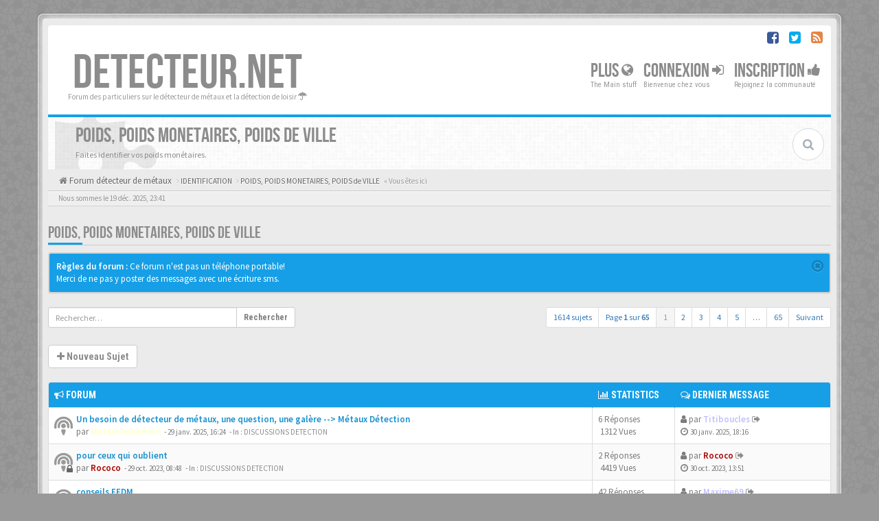

--- FILE ---
content_type: text/html; charset=UTF-8
request_url: https://www.detecteur.net/forum/viewforum.php?f=55&sid=a38a4f43b54ac03f26f995f87676a12f
body_size: 14247
content:
<!DOCTYPE html>
<html dir="ltr" lang="fr">
<head>
<meta charset="utf-8">
<meta name="viewport" content="width=device-width, initial-scale=1.0">
<meta name="designer" content="SiteSplat https://themeforest.net/user/themesplat/portfolio?ref=ThemeSplat">
<meta content="Detecteur.net" property="og:site_name">
<!-- Place favicon.ico and apple-touch-icon.png in the root directory -->

<title>POIDS, POIDS MONETAIRES, POIDS de VILLE&nbsp;&#45;&nbsp;Detecteur.net</title>
	<link rel="alternate" type="application/atom+xml" title="Flux - Detecteur.net" href="/forum/feed?sid=123c450d987bc833ad5c427e00e52354">	<link rel="alternate" type="application/atom+xml" title="Flux - Nouveautés" href="/forum/feed/news?sid=123c450d987bc833ad5c427e00e52354">		<link rel="alternate" type="application/atom+xml" title="Flux - Nouveaux sujets" href="/forum/feed/topics?sid=123c450d987bc833ad5c427e00e52354">	<link rel="alternate" type="application/atom+xml" title="Flux - Sujets actifs" href="/forum/feed/topics_active?sid=123c450d987bc833ad5c427e00e52354">	<link rel="alternate" type="application/atom+xml" title="Flux - Forum - POIDS, POIDS MONETAIRES, POIDS de VILLE" href="/forum/feed/forum/55?sid=123c450d987bc833ad5c427e00e52354">	
	<link rel="canonical" href="https://www.detecteur.net/forum/forum-f55.html">

<!-- Google free font here -->
<link href='//fonts.googleapis.com/css?family=Source+Sans+Pro:400,600' rel='stylesheet'>
<link href='//fonts.googleapis.com/css?family=Roboto+Condensed:400,700' rel='stylesheet'>

<!-- CSS files start here -->
<link href="https://www.detecteur.net/forum/styles/BBOOTS/theme/stylesheet.css" rel="stylesheet">




<link href="https://www.detecteur.net/forum/ext/phpbb/ads/styles/BBOOTS/theme/phpbbads.css?assets_version=267" rel="stylesheet" media="screen">
<link href="https://www.detecteur.net/forum/ext/sitesplat/bbootsminicms/styles/BBOOTS/theme/minicms.css?assets_version=267" rel="stylesheet" media="screen">


<!-- Remove the conditional below to use the custom CSS without FLATBOOTS Mini CMS Extension -->
<!-- CSS files stop here -->


<!-- older scripts set started here after the headjs - cannot do this with phpbb31 due to ajax stuff -->
<script src="//cdnjs.cloudflare.com/ajax/libs/headjs/1.0.3/head.load.min.js"></script>

</head>
<body data-spy="scroll" data-target=".scrollspy" id="phpbb" class="section-viewforum ltr ">

<div id="wrap" class="corners container">
  <!-- start content -->
  <div id="content-forum">
    <div class="padding_0_40">
	    		<div class="social-top">
		<div class="pull-right">
							<a title="Facebook" data-original-title="" href="https://www.facebook.com/detecteur.net/" target="_blank"><i class="fa fa-facebook-square facebook-color"></i></a>
							<a title="Twitter" data-original-title="" href="#6" target="_blank"><i class="fa fa-twitter-square twitter-color"></i></a>
							<a title="rss" data-original-title="" href="/forum/feed?sid=123c450d987bc833ad5c427e00e52354" target="_blank"><i class="fa fa-rss-square rss-color"></i></a>
					</div>
	</div>
    	
<!-- Header block -->
    <header class="header"> 
     <div class="topArea"> <!-- Logo block -->
	  <div class="leftArea">
		  		  <div class="logo-transition">
			<a class="logo" href="https://www.detecteur.net/forum/">DETECTEUR.NET</a>
          </div>		 
		 		 <p class="site-info">Forum des particuliers sur le détecteur de métaux et la détection de loisir&nbsp;<i class="fa fa-umbrella"></i></p>
		<div class="clearfix"></div>
	  </div> 
                    <!-- Main navigation block -->
<nav class="mainnav" aria-label="Primary">
	  <ul>	
<!-- Remove ext links -->
    <li class="nav-icon">
		<a>Plus&nbsp;<span class="has-sub"><i class="fa fa-globe"></i></span></a>
		<p>The Main stuff</p>
		 <ul class="submenu greydout">
            			 <li><a href="/forum/help/faq?sid=123c450d987bc833ad5c427e00e52354"><i class="fa fa-question-circle"></i>&nbsp;FAQ</a><span></span></li>
				     </ul>
	</li>
<!-- Remove ext links -->
	  
	

				<li class="nav-icon">
							<a href="https://www.detecteur.net/forum/ucp.php?mode=login&amp;redirect=viewforum.php%3Ff%3D55&amp;sid=123c450d987bc833ad5c427e00e52354">Connexion <span class="has-sub"><i class="fa fa-sign-in"></i></span></a>
						<p>Bienvenue chez vous</p>
		</li>
							 
			    	    <li class="nav-icon">
			<a href="https://www.detecteur.net/forum/ucp.php?mode=register&amp;sid=123c450d987bc833ad5c427e00e52354">Inscription <span class="has-sub"><i class="fa fa-thumbs-up"></i></span></a>
			<p>Rejoignez la communauté</p>
		</li>
	    			  </ul>
		<div class="navBtn"><span>MENU</span>
		 <a data-toggle="collapse" data-target="#responsive-navigation" class="listen_menu fa fa-align-justify" href="javascript:void(0);" title=""></a>
		 		 			 		<a class="fa fa-sign-in" href="https://www.detecteur.net/forum/ucp.php?mode=login&amp;redirect=viewforum.php%3Ff%3D55&amp;sid=123c450d987bc833ad5c427e00e52354" title=""></a>
		 			 		</div>
</nav> 
<!-- Main navigation block -->

<!-- MOBILE Navigation block -->
<!-- Everything you want hidden at 940px or less, place within here -->
    <nav class="hidden-lg hidden-md hidden-sm">
	 <div id="responsive-navigation" class="collapse">
		<ul class="flexnav list-unstyled">
			<!-- Remove ext links -->
					<li class="item-with-ul">
			<a href="javascript:void(0);"><i class="fa fa-globe"></i>&nbsp;Plus</a>
		     <ul class="collapse viewmore list-unstyled">
                					 <li><a href="/forum/help/faq?sid=123c450d987bc833ad5c427e00e52354"><i class="fa fa-question-circle"></i>&nbsp;FAQ</a><span></span></li>
				             </ul>
			  <a class="touch-button" href="javascript:void(0);" data-toggle="collapse" data-target=".viewmore"><i class="navicon fa fa-sort-down"></i></a>
		</li>
				<!-- Remove ext links -->
        </ul>
	  </div>
    </nav> 
<!-- MOBILE Navigation block -->             </div>
    </header> 
<!-- Header block -->

<!-- Subheader block -->
    <section class="subheader">
      <div class="clearfix">
	    <div class="fxicon">
			<i class="fa fa-puzzle-piece"></i>
			  		</div>
		
	    <ul class="index-pos pull-left">
            <li class="index-title"><h1>POIDS, POIDS MONETAIRES, POIDS de VILLE</h1></li><li class="index-sub">Faites identifier vos poids monétaires.</li>
			          </ul> 
      

	           <div class="search-box pull-right">
		  <form action="https://www.detecteur.net/forum/search.php?sid=123c450d987bc833ad5c427e00e52354" method="get" id="search">
		   <fieldset>
		   <input name="keywords" id="keywords" type="text" maxlength="128" title="Rechercher par mots-clés" placeholder="Rechercher" />
		   <input type="hidden" name="sid" value="123c450d987bc833ad5c427e00e52354" />

		   </fieldset> 
          </form> 
        </div> 
	    	
		</div>
    </section> 
<!-- Subheader block -->
		
	
	<div class="crumbs">
		<ul class="sub-crumb pull-left hidden-xs" itemscope itemtype="https://schema.org/BreadcrumbList">
		        		    <li><i class="fa fa-home"></i><a href="https://www.detecteur.net/forum/" accesskey="h">&nbsp;Forum détecteur de métaux</a></li>
		    <li class="active"  itemtype="https://schema.org/ListItem" itemprop="itemListElement" itemscope>
								    			<i class="fa fa-angle-right"></i>&nbsp;<a itemprop="item" href="https://www.detecteur.net/forum/forum-f62.html" data-forum-id="62"><span itemprop="name">IDENTIFICATION</span></a><meta itemprop="position" content="1" />
								    			<i class="fa fa-angle-right"></i>&nbsp;<a itemprop="item" href="https://www.detecteur.net/forum/forum-f55.html" data-forum-id="55"><span itemprop="name">POIDS, POIDS MONETAIRES, POIDS de VILLE</span></a><meta itemprop="position" content="2" />
			            &laquo;&nbsp;Vous êtes ici</li>
		</ul>
		
				
	</div>
	
<!-- Lower Breadcrumb block -->
		<div class="sub-breadcrumb">
            <span class="time pull-left">Nous sommes le 19 déc. 2025, 23:41</span> 
                    </div>
<!-- Lower Breadcrumb block --> 
	
		
	<div id="page-body">
	
	    	<script>

		var u_phpbb_ads_click = '\/forum\/adsclick\/0';

	</script>
	    <div class="alert alert-danger fade in" id="phpbb-ads-ab" style="display: none;">
		<strong>Ad blocker detected :</strong> Our website is made possible by displaying online advertisements to our visitors. Disable your ad blocker to continue using our website.
	</div>

	<script>
		head.ready(function () {
		'use strict';

		// Test presence of AdBlock and show message if present
		// Credit: https://christianheilmann.com/2015/12/25/detecting-adblock-without-an-extra-http-overhead/
		var test = document.createElement('div');
		test.innerHTML = '&nbsp;';
		test.className = 'adsbox';
		document.body.appendChild(test);
		window.setTimeout(function() {
			if (test.offsetHeight === 0) {
				document.getElementById('phpbb-ads-ab').removeAttribute('style');
			}
			test.remove();
		}, 100);
		});
	</script>

<div class="side-segment"><h3><a href="https://www.detecteur.net/forum/forum-f55.html">POIDS, POIDS MONETAIRES, POIDS de VILLE</a></h3></div> 

<div>
	<!-- NOTE: remove the style="display: none" when you want to have the forum description on the forum body -->
	<div style="display: none;">Faites identifier vos poids monétaires.<br /></div>	</div>

<div class="alert alert-info fade in">
	<button class="close" data-dismiss="alert"><span class="awe-remove-circle"></span></button>
	 
		<strong>Règles du forum :</strong>&nbsp;Ce forum n'est pas un téléphone portable!<br>
Merci de ne pas y poster des messages avec une écriture sms.
		</div>


<div class="row"> 
   <div class="col-md-4 col-xs-7">
		<div class="pull-left">
		<form method="get" id="topic-search" action="https://www.detecteur.net/forum/search.php?sid=123c450d987bc833ad5c427e00e52354">
		<fieldset>
		 <div class="input-group input-group-sm">
		   <input type="text" class="form-control" name="keywords" id="search_keywords" value="" placeholder="Rechercher…"/>
		  <div class="input-group-btn">
		   <button class="btn btn-default" type="submit" value="Rechercher"><span class="hidden-xs">Rechercher</span><i class="visible-xs fa fa-search fa-btn-fx"></i></button>
		  </div>
		 </div>
		 <input type="hidden" name="fid[0]" value="55" />
<input type="hidden" name="sid" value="123c450d987bc833ad5c427e00e52354" />

		</fieldset>
		</form>
	</div>
	  </div>
  
  <div class="col-md-8">
   <div class="pull-right">	 
     <ul class="pagination pagination-sm hidden-xs">
	    				 <li><a>1614 sujets</a></li>
					<li><a class="pagination-trigger">Page <strong>1</strong> sur <strong>65</strong></a></li>
<li>  
  <!-- Popover pagination hidden content -->
  <div class="pagination_content" style="display: none">
      <div class="page-jump-form">
		<div class="input-group input-group-sm">
		 <input type="number" class="inputbox form-control" onkeypress="keyPage(this, event)" title="Saisissez le numéro de la page que vous souhaitez atteindre" data-per-page="25" data-base-url="https&#x3A;&#x2F;&#x2F;www.detecteur.net&#x2F;forum&#x2F;forum-f55.html" data-start-name="start" min="1" max="999999"/>
		<div class="input-group-btn">
		 <input type="button" class="btn btn-default btn-sm" value="Aller" onclick="pageJump($(this.parentNode.parentNode).find('.inputbox'))" />
		</div>
		</div>
		</div>	
  </div>  
  <!-- Popover pagination hidden title -->
  <div class="pagination_header" style="display: none">
     Aller à la page #
  </div> 
</li>
<script>
// some function that depends on bootstrap and jquery
head.ready(function () {
    $(function(){
    // Enabling Popover pagination - JS (hidden content and title capturing)
    $(".pagination-trigger").popover({
        html : true, 
        content: function() {
          return $('.pagination_content').html();
        },
        title: function() {
          return $('.pagination_header').html();
        }
    });
    });
});
</script>

		<li class="active"><a>1</a></li>
			<li><a href="https://www.detecteur.net/forum/forum-f55-25.html" role="button">2</a></li>
			<li><a href="https://www.detecteur.net/forum/forum-f55-50.html" role="button">3</a></li>
			<li><a href="https://www.detecteur.net/forum/forum-f55-75.html" role="button">4</a></li>
			<li><a href="https://www.detecteur.net/forum/forum-f55-100.html" role="button">5</a></li>
			<li class="ellipsis" role="separator"><a>…</a></li>
			<li><a href="https://www.detecteur.net/forum/forum-f55-1600.html" role="button">65</a></li>
			<li><a href="https://www.detecteur.net/forum/forum-f55-25.html" rel="next" role="button">Suivant</a></li>
	
		     </ul>
	
	<div class="visible-xs"> 
     <ul class="pagination pagination-sm">
		 <li class="active"><a>1614 sujets</a></li>		</ul>
	</div>
   </div>
   </div>
   
</div>

  
<div class="clearfix">
   <div class="pull-left">
        	<a href="https://www.detecteur.net/forum/posting.php?mode=post&amp;f=55&amp;sid=123c450d987bc833ad5c427e00e52354" role="button" class="btn btn-default btn-load" data-loading-text="Chargement...&nbsp;<i class='fa-spin fa fa-spinner fa-lg icon-white'></i>"><i class="fa fa-plus"></i>&nbsp;Nouveau Sujet</a>
    	    </div>
</div>

   <div class="space10"></div>
    <div class="space10"></div>



	
		<div class="panel panel-default">
	<table class="footable table table-striped table-bordered table-white table-primary table-hover topics-table">
	<thead>
		<tr>
			<th data-class="expand"><i class="fa fa-bullhorn"></i> Forum</th>
			<th class="large80" data-hide="phone"><i class="fa fa-bar-chart-o"></i> Statistics</th>
			<th class="large20" data-hide="phone"><i class="fa fa-comments-o"></i> Dernier message</th>
	    </tr>
	</thead>		
	<tbody>
		    		<tr>
			<td>
		        				<span class="icon-wrapper">
			    <i class="row-icon-font icon-moon-default2 icon-moon-podcast2 forum-read" title="Aucun message non lu"></i>
				</span>
				<i class="row-icon-font-mini" title="Aucun message non lu"></i>
			  <div class="desc-wrapper">
			  				<a href="https://www.detecteur.net/forum/topic169550.html" class="topictitle">Un besoin de détecteur de métaux, une question, une galère --&gt; Métaux Détection</a>												<br />
												par&nbsp;<a href="https://www.detecteur.net/forum/member33335.html?" style="color: #FFFFCC;" class="username-coloured">MetauxDetection</a> 
				<small>&nbsp;&#45;&nbsp;<time datetime="2025-01-29T15:24:45+00:00">29 janv. 2025, 16:24</time></small>
				<small>&nbsp;&#45;&nbsp;In :&nbsp;<a href="https://www.detecteur.net/forum/forum-f4.html">DISCUSSIONS DETECTION</a></small>			  	
			  </div>
			</td>
			<td class="stats-col">
			 <span class="stats-wrapper">
			 6&nbsp;Réponses&nbsp;<br />&nbsp;1312&nbsp;Vues
			 </span>
			</td>
			<td> 
			<span class="last-wrapper text-overflow">
						 <i class="fa fa-user"></i>&nbsp;par&nbsp;<a href="https://www.detecteur.net/forum/member32909.html?" style="color: #c0c0ff;" class="username-coloured">Titiboucles</a>
			 <a title="View the latest post" href="https://www.detecteur.net/forum/post1860162.html#p1860162"><i class="mobile-post fa fa-sign-out"></i></a>			 <br /><i class="fa fa-clock-o"></i>&nbsp;<small><time datetime="2025-01-30T17:16:48+00:00">30 janv. 2025, 18:16</time></small>
			</span>
			</td>
		</tr>
			
	
		    		<tr>
			<td>
		        				<span class="icon-wrapper">
			    <i class="row-icon-font icon-moon-default2 icon-moon-podcast2 forum-read" title="Ce sujet est verrouillé. Vous ne pouvez pas publier ou modifier de messages."></i>
				</span>
				<i class="row-icon-font-mini fa fa-lock forumview-lock" title="Ce sujet est verrouillé. Vous ne pouvez pas publier ou modifier de messages."></i>
			  <div class="desc-wrapper">
			  				<a href="https://www.detecteur.net/forum/topic165451.html" class="topictitle">pour ceux qui oublient</a>												<br />
												par&nbsp;<a href="https://www.detecteur.net/forum/member2.html?" style="color: #AA0000;" class="username-coloured">Rococo</a> 
				<small>&nbsp;&#45;&nbsp;<time datetime="2023-10-29T07:48:16+00:00">29 oct. 2023, 08:48</time></small>
				<small>&nbsp;&#45;&nbsp;In :&nbsp;<a href="https://www.detecteur.net/forum/forum-f4.html">DISCUSSIONS DETECTION</a></small>			  	
			  </div>
			</td>
			<td class="stats-col">
			 <span class="stats-wrapper">
			 2&nbsp;Réponses&nbsp;<br />&nbsp;4419&nbsp;Vues
			 </span>
			</td>
			<td> 
			<span class="last-wrapper text-overflow">
						 <i class="fa fa-user"></i>&nbsp;par&nbsp;<a href="https://www.detecteur.net/forum/member2.html?" style="color: #AA0000;" class="username-coloured">Rococo</a>
			 <a title="View the latest post" href="https://www.detecteur.net/forum/post1818529.html#p1818529"><i class="mobile-post fa fa-sign-out"></i></a>			 <br /><i class="fa fa-clock-o"></i>&nbsp;<small><time datetime="2023-10-30T12:51:41+00:00">30 oct. 2023, 13:51</time></small>
			</span>
			</td>
		</tr>
			
	
		    		<tr>
			<td>
		        				<span class="icon-wrapper">
			    <i class="row-icon-font icon-moon-default2 icon-moon-podcast2 forum-read" title="Aucun message non lu"></i>
				</span>
				<i class="row-icon-font-mini" title="Aucun message non lu"></i>
			  <div class="desc-wrapper">
			  				<a href="https://www.detecteur.net/forum/topic149275.html" class="topictitle">conseils FFDM</a>												<br />
								    <ul class="pagination pagination-forum pagination-xs pull-right hidden-sm hidden-xs">
												 						 <li><a href="https://www.detecteur.net/forum/topic149275.html">1</a></li>
																		 						 <li><a href="https://www.detecteur.net/forum/topic149275-40.html">2</a></li>
																		 																	</ul>		
			    								par&nbsp;<a href="https://www.detecteur.net/forum/member2.html?" style="color: #AA0000;" class="username-coloured">Rococo</a> 
				<small>&nbsp;&#45;&nbsp;<time datetime="2020-10-31T07:30:03+00:00">31 oct. 2020, 08:30</time></small>
				<small>&nbsp;&#45;&nbsp;In :&nbsp;<a href="https://www.detecteur.net/forum/forum-f4.html">DISCUSSIONS DETECTION</a></small>			  	
			  </div>
			</td>
			<td class="stats-col">
			 <span class="stats-wrapper">
			 42&nbsp;Réponses&nbsp;<br />&nbsp;74768&nbsp;Vues
			 </span>
			</td>
			<td> 
			<span class="last-wrapper text-overflow">
						 <i class="fa fa-user"></i>&nbsp;par&nbsp;<a href="https://www.detecteur.net/forum/member27764.html?" style="color: #c0c0ff;" class="username-coloured">Maxime69</a>
			 <a title="View the latest post" href="https://www.detecteur.net/forum/post1851026.html#p1851026"><i class="mobile-post fa fa-sign-out"></i></a>			 <br /><i class="fa fa-clock-o"></i>&nbsp;<small><time datetime="2024-10-17T15:47:17+00:00">17 oct. 2024, 17:47</time></small>
			</span>
			</td>
		</tr>
			
	
		    		<tr>
			<td>
		        				<span class="icon-wrapper">
			    <i class="row-icon-font icon-moon-default2 icon-moon-podcast2 forum-read" title="Aucun message non lu"></i>
				</span>
				<i class="row-icon-font-mini" title="Aucun message non lu"></i>
			  <div class="desc-wrapper">
			  				<a href="https://www.detecteur.net/forum/topic147810.html" class="topictitle">ACTION 1 : C'est Fait</a>												<br />
								    <ul class="pagination pagination-forum pagination-xs pull-right hidden-sm hidden-xs">
												 						 <li><a href="https://www.detecteur.net/forum/topic147810.html">1</a></li>
																		 						 <li><a href="https://www.detecteur.net/forum/topic147810-40.html">2</a></li>
																		 						 <li><a href="https://www.detecteur.net/forum/topic147810-80.html">3</a></li>
																		 																	</ul>		
			    								par&nbsp;<a href="https://www.detecteur.net/forum/member27813.html?" style="color: #99FF99;" class="username-coloured">FFDM</a> 
				<small>&nbsp;&#45;&nbsp;<time datetime="2020-09-02T06:27:10+00:00">02 sept. 2020, 08:27</time></small>
				<small>&nbsp;&#45;&nbsp;In :&nbsp;<a href="https://www.detecteur.net/forum/forum-f145.html">FFDM</a></small>			  	
			  </div>
			</td>
			<td class="stats-col">
			 <span class="stats-wrapper">
			 82&nbsp;Réponses&nbsp;<br />&nbsp;93842&nbsp;Vues
			 </span>
			</td>
			<td> 
			<span class="last-wrapper text-overflow">
						 <i class="fa fa-user"></i>&nbsp;par&nbsp;<a href="https://www.detecteur.net/forum/member8687.html?" style="color: #c0c0ff;" class="username-coloured">piragol</a>
			 <a title="View the latest post" href="https://www.detecteur.net/forum/post1861205.html#p1861205"><i class="mobile-post fa fa-sign-out"></i></a>			 <br /><i class="fa fa-clock-o"></i>&nbsp;<small><time datetime="2025-02-14T21:20:45+00:00">14 févr. 2025, 22:20</time></small>
			</span>
			</td>
		</tr>
			
	
		    		<tr>
			<td>
		        				<span class="icon-wrapper">
			    <i class="row-icon-font icon-moon-default2 icon-moon-podcast2 forum-read" title="Aucun message non lu"></i>
				</span>
				<i class="row-icon-font-mini" title="Aucun message non lu"></i>
			  <div class="desc-wrapper">
			  				<a href="https://www.detecteur.net/forum/topic144085.html" class="topictitle">A L 'ATTENTION DE TOUS</a>												<br />
								    <ul class="pagination pagination-forum pagination-xs pull-right hidden-sm hidden-xs">
												 						 <li><a href="https://www.detecteur.net/forum/topic144085.html">1</a></li>
																		 						 <li><a href="https://www.detecteur.net/forum/topic144085-40.html">2</a></li>
																		 																	</ul>		
			    								par&nbsp;<a href="https://www.detecteur.net/forum/member2.html?" style="color: #AA0000;" class="username-coloured">Rococo</a> 
				<small>&nbsp;&#45;&nbsp;<time datetime="2020-04-20T08:36:45+00:00">20 avr. 2020, 10:36</time></small>
				<small>&nbsp;&#45;&nbsp;In :&nbsp;<a href="https://www.detecteur.net/forum/forum-f4.html">DISCUSSIONS DETECTION</a></small>			  	
			  </div>
			</td>
			<td class="stats-col">
			 <span class="stats-wrapper">
			 44&nbsp;Réponses&nbsp;<br />&nbsp;167030&nbsp;Vues
			 </span>
			</td>
			<td> 
			<span class="last-wrapper text-overflow">
						 <i class="fa fa-user"></i>&nbsp;par&nbsp;<a href="https://www.detecteur.net/forum/member19006.html?" style="color: #c0c0ff;" class="username-coloured">Zlatane454!</a>
			 <a title="View the latest post" href="https://www.detecteur.net/forum/post1735255.html#p1735255"><i class="mobile-post fa fa-sign-out"></i></a>			 <br /><i class="fa fa-clock-o"></i>&nbsp;<small><time datetime="2021-10-20T14:55:48+00:00">20 oct. 2021, 16:55</time></small>
			</span>
			</td>
		</tr>
			
	
		    		<tr>
			<td>
		        				<span class="icon-wrapper">
			    <i class="row-icon-font icon-moon-default2 icon-moon-podcast2 forum-read" title="Ce sujet est verrouillé. Vous ne pouvez pas publier ou modifier de messages."></i>
				</span>
				<i class="row-icon-font-mini fa fa-lock forumview-lock" title="Ce sujet est verrouillé. Vous ne pouvez pas publier ou modifier de messages."></i>
			  <div class="desc-wrapper">
			  				<a href="https://www.detecteur.net/forum/topic140894.html" class="topictitle">PRESENTATION</a>												<br />
												par&nbsp;<a href="https://www.detecteur.net/forum/member2.html?" style="color: #AA0000;" class="username-coloured">Rococo</a> 
				<small>&nbsp;&#45;&nbsp;<time datetime="2020-01-16T09:43:59+00:00">16 janv. 2020, 10:43</time></small>
				<small>&nbsp;&#45;&nbsp;In :&nbsp;<a href="https://www.detecteur.net/forum/forum-f63.html">PRESENTATION</a></small>			  	
			  </div>
			</td>
			<td class="stats-col">
			 <span class="stats-wrapper">
			 1&nbsp;Réponses&nbsp;<br />&nbsp;129634&nbsp;Vues
			 </span>
			</td>
			<td> 
			<span class="last-wrapper text-overflow">
						 <i class="fa fa-user"></i>&nbsp;par&nbsp;<a href="https://www.detecteur.net/forum/member511.html?" style="color: #c0c0ff;" class="username-coloured">Romulus41</a>
			 <a title="View the latest post" href="https://www.detecteur.net/forum/post1593296.html#p1593296"><i class="mobile-post fa fa-sign-out"></i></a>			 <br /><i class="fa fa-clock-o"></i>&nbsp;<small><time datetime="2020-01-16T10:17:45+00:00">16 janv. 2020, 11:17</time></small>
			</span>
			</td>
		</tr>
			
	
		    		<tr>
			<td>
		        				<span class="icon-wrapper">
			    <i class="row-icon-font icon-moon-default2 icon-moon-podcast2 forum-read" title="Aucun message non lu"></i>
				</span>
				<i class="row-icon-font-mini" title="Aucun message non lu"></i>
			  <div class="desc-wrapper">
			  				<a href="https://www.detecteur.net/forum/topic140797.html" class="topictitle">lettre ouverte au ministere de la culture</a>												<br />
												par&nbsp;<a href="https://www.detecteur.net/forum/member2.html?" style="color: #AA0000;" class="username-coloured">Rococo</a> 
				<small>&nbsp;&#45;&nbsp;<time datetime="2020-01-13T09:32:26+00:00">13 janv. 2020, 10:32</time></small>
				<small>&nbsp;&#45;&nbsp;In :&nbsp;<a href="https://www.detecteur.net/forum/forum-f4.html">DISCUSSIONS DETECTION</a></small>			  	
			  </div>
			</td>
			<td class="stats-col">
			 <span class="stats-wrapper">
			 3&nbsp;Réponses&nbsp;<br />&nbsp;128551&nbsp;Vues
			 </span>
			</td>
			<td> 
			<span class="last-wrapper text-overflow">
						 <i class="fa fa-user"></i>&nbsp;par&nbsp;<a href="https://www.detecteur.net/forum/member511.html?" style="color: #c0c0ff;" class="username-coloured">Romulus41</a>
			 <a title="View the latest post" href="https://www.detecteur.net/forum/post1692066.html#p1692066"><i class="mobile-post fa fa-sign-out"></i></a>			 <br /><i class="fa fa-clock-o"></i>&nbsp;<small><time datetime="2021-02-02T09:01:48+00:00">02 févr. 2021, 10:01</time></small>
			</span>
			</td>
		</tr>
			
	
		    		<tr>
			<td>
		        				<span class="icon-wrapper">
			    <i class="row-icon-font icon-moon-default2 icon-moon-podcast2 forum-read" title="Aucun message non lu"></i>
				</span>
				<i class="row-icon-font-mini" title="Aucun message non lu"></i>
			  <div class="desc-wrapper">
			  				<a href="https://www.detecteur.net/forum/topic133215.html" class="topictitle">Discrimination et réactivité</a>												<br />
												par&nbsp;<a href="https://www.detecteur.net/forum/member2.html?" style="color: #AA0000;" class="username-coloured">Rococo</a> 
				<small>&nbsp;&#45;&nbsp;<time datetime="2019-05-09T12:06:01+00:00">09 mai 2019, 14:06</time></small>
				<small>&nbsp;&#45;&nbsp;In :&nbsp;<a href="https://www.detecteur.net/forum/forum-f4.html">DISCUSSIONS DETECTION</a></small>			  	
			  </div>
			</td>
			<td class="stats-col">
			 <span class="stats-wrapper">
			 10&nbsp;Réponses&nbsp;<br />&nbsp;238231&nbsp;Vues
			 </span>
			</td>
			<td> 
			<span class="last-wrapper text-overflow">
						 <i class="fa fa-user"></i>&nbsp;par&nbsp;<a href="https://www.detecteur.net/forum/member27764.html?" style="color: #c0c0ff;" class="username-coloured">Maxime69</a>
			 <a title="View the latest post" href="https://www.detecteur.net/forum/post1732333.html#p1732333"><i class="mobile-post fa fa-sign-out"></i></a>			 <br /><i class="fa fa-clock-o"></i>&nbsp;<small><time datetime="2021-10-03T14:17:46+00:00">03 oct. 2021, 16:17</time></small>
			</span>
			</td>
		</tr>
			
	
		    		<tr>
			<td>
		        				<span class="icon-wrapper">
			    <i class="row-icon-font icon-moon-default2 icon-moon-podcast2 forum-read" title="Aucun message non lu"></i>
				</span>
				<i class="row-icon-font-mini" title="Aucun message non lu"></i>
			  <div class="desc-wrapper">
			  				<a href="https://www.detecteur.net/forum/topic131263.html" class="topictitle">VISITE DE LA SOCIETE XPLORER le 23 mai 2019</a>												<br />
								    <ul class="pagination pagination-forum pagination-xs pull-right hidden-sm hidden-xs">
												 						 <li><a href="https://www.detecteur.net/forum/topic131263.html">1</a></li>
																		 						 <li><a href="https://www.detecteur.net/forum/topic131263-40.html">2</a></li>
																		 																	</ul>		
			    								par&nbsp;<a href="https://www.detecteur.net/forum/member2.html?" style="color: #AA0000;" class="username-coloured">Rococo</a> 
				<small>&nbsp;&#45;&nbsp;<time datetime="2019-03-14T09:48:06+00:00">14 mars 2019, 10:48</time></small>
				<small>&nbsp;&#45;&nbsp;In :&nbsp;<a href="https://www.detecteur.net/forum/forum-f4.html">DISCUSSIONS DETECTION</a></small>			  	
			  </div>
			</td>
			<td class="stats-col">
			 <span class="stats-wrapper">
			 50&nbsp;Réponses&nbsp;<br />&nbsp;251186&nbsp;Vues
			 </span>
			</td>
			<td> 
			<span class="last-wrapper text-overflow">
						 <i class="fa fa-user"></i>&nbsp;par&nbsp;<a href="https://www.detecteur.net/forum/member21106.html?" style="color: #c0c0ff;" class="username-coloured">doux</a>
			 <a title="View the latest post" href="https://www.detecteur.net/forum/post1542587.html#p1542587"><i class="mobile-post fa fa-sign-out"></i></a>			 <br /><i class="fa fa-clock-o"></i>&nbsp;<small><time datetime="2019-07-29T11:31:48+00:00">29 juil. 2019, 13:31</time></small>
			</span>
			</td>
		</tr>
			
	
		    		<tr>
			<td>
		        				<span class="icon-wrapper">
			    <i class="row-icon-font icon-moon-default2 icon-moon-podcast2 forum-read" title="Aucun message non lu"></i>
				</span>
				<i class="row-icon-font-mini" title="Aucun message non lu"></i>
			  <div class="desc-wrapper">
			  				<a href="https://www.detecteur.net/forum/topic128382.html" class="topictitle">Nouveau réglage Deus super puissant</a>												<br />
								    <ul class="pagination pagination-forum pagination-xs pull-right hidden-sm hidden-xs">
												 						 <li><a href="https://www.detecteur.net/forum/topic128382.html">1</a></li>
																		 						 <li><a href="https://www.detecteur.net/forum/topic128382-40.html">2</a></li>
																		 																	</ul>		
			    								par&nbsp;<a href="https://www.detecteur.net/forum/member2.html?" style="color: #AA0000;" class="username-coloured">Rococo</a> 
				<small>&nbsp;&#45;&nbsp;<time datetime="2018-12-22T21:34:07+00:00">22 déc. 2018, 22:34</time></small>
				<small>&nbsp;&#45;&nbsp;In :&nbsp;<a href="https://www.detecteur.net/forum/forum-f87.html">XP Deus</a></small>			  	
			  </div>
			</td>
			<td class="stats-col">
			 <span class="stats-wrapper">
			 54&nbsp;Réponses&nbsp;<br />&nbsp;304469&nbsp;Vues
			 </span>
			</td>
			<td> 
			<span class="last-wrapper text-overflow">
						 <i class="fa fa-user"></i>&nbsp;par&nbsp;<a href="https://www.detecteur.net/forum/member2.html?" style="color: #AA0000;" class="username-coloured">Rococo</a>
			 <a title="View the latest post" href="https://www.detecteur.net/forum/post1728345.html#p1728345"><i class="mobile-post fa fa-sign-out"></i></a>			 <br /><i class="fa fa-clock-o"></i>&nbsp;<small><time datetime="2021-09-11T06:53:33+00:00">11 sept. 2021, 08:53</time></small>
			</span>
			</td>
		</tr>
			
	
		    		<tr>
			<td>
		        				<span class="icon-wrapper">
			    <i class="row-icon-font icon-moon-default2 icon-moon-podcast2 forum-read" title="Aucun message non lu"></i>
				</span>
				<i class="row-icon-font-mini" title="Aucun message non lu"></i>
			  <div class="desc-wrapper">
			  				<a href="https://www.detecteur.net/forum/topic128153.html" class="topictitle">choisir la bonne fréquence</a>												<br />
								    <ul class="pagination pagination-forum pagination-xs pull-right hidden-sm hidden-xs">
												 						 <li><a href="https://www.detecteur.net/forum/topic128153.html">1</a></li>
																		 						 <li><a href="https://www.detecteur.net/forum/topic128153-40.html">2</a></li>
																		 						 <li><a href="https://www.detecteur.net/forum/topic128153-80.html">3</a></li>
																		 																	</ul>		
			    								par&nbsp;<a href="https://www.detecteur.net/forum/member2.html?" style="color: #AA0000;" class="username-coloured">Rococo</a> 
				<small>&nbsp;&#45;&nbsp;<time datetime="2018-12-14T09:37:12+00:00">14 déc. 2018, 10:37</time></small>
				<small>&nbsp;&#45;&nbsp;In :&nbsp;<a href="https://www.detecteur.net/forum/forum-f83.html">Pour le coté  technique du matos c'est ici.</a></small>			  	
			  </div>
			</td>
			<td class="stats-col">
			 <span class="stats-wrapper">
			 101&nbsp;Réponses&nbsp;<br />&nbsp;336795&nbsp;Vues
			 </span>
			</td>
			<td> 
			<span class="last-wrapper text-overflow">
						 <i class="fa fa-user"></i>&nbsp;par&nbsp;<a href="https://www.detecteur.net/forum/member2.html?" style="color: #AA0000;" class="username-coloured">Rococo</a>
			 <a title="View the latest post" href="https://www.detecteur.net/forum/post1841206.html#p1841206"><i class="mobile-post fa fa-sign-out"></i></a>			 <br /><i class="fa fa-clock-o"></i>&nbsp;<small><time datetime="2024-06-09T14:04:04+00:00">09 juin 2024, 16:04</time></small>
			</span>
			</td>
		</tr>
			
	
		    		<tr>
			<td>
		        				<span class="icon-wrapper">
			    <i class="row-icon-font icon-moon-default2 icon-moon-podcast2 forum-read" title="Aucun message non lu"></i>
				</span>
				<i class="row-icon-font-mini" title="Aucun message non lu"></i>
			  <div class="desc-wrapper">
			  				<a href="https://www.detecteur.net/forum/topic78117.html" class="topictitle">formation a l utilisation d'un detecteur de metaux</a>												<br />
								    <ul class="pagination pagination-forum pagination-xs pull-right hidden-sm hidden-xs">
												 						 <li><a href="https://www.detecteur.net/forum/topic78117.html">1</a></li>
																		 						 <li><a href="https://www.detecteur.net/forum/topic78117-40.html">2</a></li>
																		 						 <li><a href="https://www.detecteur.net/forum/topic78117-80.html">3</a></li>
																		 																	</ul>		
			    								par&nbsp;<a href="https://www.detecteur.net/forum/member2.html?" style="color: #AA0000;" class="username-coloured">Rococo</a> 
				<small>&nbsp;&#45;&nbsp;<time datetime="2014-01-30T13:55:35+00:00">30 janv. 2014, 14:55</time></small>
				<small>&nbsp;&#45;&nbsp;In :&nbsp;<a href="https://www.detecteur.net/forum/forum-f4.html">DISCUSSIONS DETECTION</a></small>			  	
			  </div>
			</td>
			<td class="stats-col">
			 <span class="stats-wrapper">
			 104&nbsp;Réponses&nbsp;<br />&nbsp;339331&nbsp;Vues
			 </span>
			</td>
			<td> 
			<span class="last-wrapper text-overflow">
						 <i class="fa fa-user"></i>&nbsp;par&nbsp;<a href="https://www.detecteur.net/forum/member28946.html?" style="color: #c0c0ff;" class="username-coloured">Diemcarp</a>
			 <a title="View the latest post" href="https://www.detecteur.net/forum/post1872980.html#p1872980"><i class="mobile-post fa fa-sign-out"></i></a>			 <br /><i class="fa fa-clock-o"></i>&nbsp;<small><time datetime="2025-10-25T22:04:13+00:00">26 oct. 2025, 00:04</time></small>
			</span>
			</td>
		</tr>
			
	
		    		<tr>
			<td>
		        				<i class="topic-icon" style="background-image: url('https://www.detecteur.net/forum/images/icons/misc/radioactive.gif'); background-repeat: no-repeat;" title="Aucun message non lu"></i>
								<span class="icon-wrapper">
			    <i class="row-icon-font icon-moon-default2 icon-moon-podcast2 forum-read" title="Aucun message non lu"></i>
				</span>
				<i class="row-icon-font-mini" title="Aucun message non lu"></i>
			  <div class="desc-wrapper">
			  				<a href="https://www.detecteur.net/forum/topic50631.html" class="topictitle">Quelques conseils de sécurité face aux risques que présentent les engins de guerre</a>												<br />
								    <ul class="pagination pagination-forum pagination-xs pull-right hidden-sm hidden-xs">
												 						 <li><a href="https://www.detecteur.net/forum/topic50631.html">1</a></li>
																		 						 <li><a href="https://www.detecteur.net/forum/topic50631-40.html">2</a></li>
																		 																	</ul>		
			    								par&nbsp;<a href="https://www.detecteur.net/forum/member1181.html?" style="color: #FFFFCC;" class="username-coloured">Theophilus</a> 
				<small>&nbsp;&#45;&nbsp;<time datetime="2012-11-02T21:41:33+00:00">02 nov. 2012, 22:41</time></small>
				<small>&nbsp;&#45;&nbsp;In :&nbsp;<a href="https://www.detecteur.net/forum/forum-f18.html">MILITARIA</a></small>			  	
			  </div>
			</td>
			<td class="stats-col">
			 <span class="stats-wrapper">
			 51&nbsp;Réponses&nbsp;<br />&nbsp;99595&nbsp;Vues
			 </span>
			</td>
			<td> 
			<span class="last-wrapper text-overflow">
						 <i class="fa fa-user"></i>&nbsp;par&nbsp;<a href="https://www.detecteur.net/forum/member33157.html?" style="color: #fc9aeb;" class="username-coloured">Aurelie29</a>
			 <a title="View the latest post" href="https://www.detecteur.net/forum/post1841036.html#p1841036"><i class="mobile-post fa fa-sign-out"></i></a>			 <br /><i class="fa fa-clock-o"></i>&nbsp;<small><time datetime="2024-06-06T09:45:46+00:00">06 juin 2024, 11:45</time></small>
			</span>
			</td>
		</tr>
			
		</table>
	</div>
	
		<div class="panel panel-default">
	<table class="footable table table-striped table-bordered table-white table-primary table-hover topics-table">
	<thead>
		<tr>
			<th data-class="expand"><i class="fa fa-bullhorn"></i> Forum</th>
			<th class="large80" data-hide="phone"><i class="fa fa-bar-chart-o"></i> Statistics</th>
			<th class="large20" data-hide="phone"><i class="fa fa-comments-o"></i> Dernier message</th>
	    </tr>
	</thead>		
	<tbody>
		    		<tr>
			<td>
		        				<i class="topic-icon" style="background-image: url('https://www.detecteur.net/forum/images/icons/smile/alert.gif'); background-repeat: no-repeat;" title="Ce sujet est verrouillé. Vous ne pouvez pas publier ou modifier de messages."></i>
								<span class="icon-wrapper">
			    <i class="row-icon-font icon-moon-default2 icon-moon-pushpin2 forum-read" title="Ce sujet est verrouillé. Vous ne pouvez pas publier ou modifier de messages."></i>
				</span>
				<i class="row-icon-font-mini fa fa-lock forumview-lock" title="Ce sujet est verrouillé. Vous ne pouvez pas publier ou modifier de messages."></i>
			  <div class="desc-wrapper">
			  				<a href="https://www.detecteur.net/forum/topic144296.html" class="topictitle">Les bases d'une demande d'identification</a>												<br />
												par&nbsp;<a href="https://www.detecteur.net/forum/member66.html?" style="color: #c0c0ff;" class="username-coloured">Romulus37</a> 
				<small>&nbsp;&#45;&nbsp;<time datetime="2009-06-24T23:09:42+00:00">25 juin 2009, 01:09</time></small>
							  	
			  </div>
			</td>
			<td class="stats-col">
			 <span class="stats-wrapper">
			 0&nbsp;Réponses&nbsp;<br />&nbsp;3084&nbsp;Vues
			 </span>
			</td>
			<td> 
			<span class="last-wrapper text-overflow">
						 <i class="fa fa-user"></i>&nbsp;par&nbsp;<a href="https://www.detecteur.net/forum/member66.html?" style="color: #c0c0ff;" class="username-coloured">Romulus37</a>
			 <a title="View the latest post" href="https://www.detecteur.net/forum/post1626167.html#p1626167"><i class="mobile-post fa fa-sign-out"></i></a>			 <br /><i class="fa fa-clock-o"></i>&nbsp;<small><time datetime="2009-06-24T23:09:42+00:00">25 juin 2009, 01:09</time></small>
			</span>
			</td>
		</tr>
			
	
		    		<tr>
			<td>
		        				<span class="icon-wrapper">
			    <i class="row-icon-font icon-moon-default2 forum-read" title="Aucun message non lu"></i>
				</span>
				<i class="row-icon-font-mini" title="Aucun message non lu"></i>
			  <div class="desc-wrapper">
			  				<a href="https://www.detecteur.net/forum/topic171183.html" class="topictitle">Poids monétaire pour demi franc argent Henri III - Louis XIV</a>												<br />
												par&nbsp;<a href="https://www.detecteur.net/forum/member32000.html?" style="color: #c0c0ff;" class="username-coloured">Détecteur Sudiste</a> 
				<small>&nbsp;&#45;&nbsp;<time datetime="2025-12-14T11:29:42+00:00">14 déc. 2025, 12:29</time></small>
							  	
			  </div>
			</td>
			<td class="stats-col">
			 <span class="stats-wrapper">
			 4&nbsp;Réponses&nbsp;<br />&nbsp;273&nbsp;Vues
			 </span>
			</td>
			<td> 
			<span class="last-wrapper text-overflow">
						 <i class="fa fa-user"></i>&nbsp;par&nbsp;<a href="https://www.detecteur.net/forum/member1428.html?" style="color: #c0c0ff;" class="username-coloured">Slottys</a>
			 <a title="View the latest post" href="https://www.detecteur.net/forum/post1875590.html#p1875590"><i class="mobile-post fa fa-sign-out"></i></a>			 <br /><i class="fa fa-clock-o"></i>&nbsp;<small><time datetime="2025-12-16T08:27:12+00:00">16 déc. 2025, 09:27</time></small>
			</span>
			</td>
		</tr>
			
	
		    		<tr>
			<td>
		        				<span class="icon-wrapper">
			    <i class="row-icon-font icon-moon-default2 forum-read" title="Aucun message non lu"></i>
				</span>
				<i class="row-icon-font-mini" title="Aucun message non lu"></i>
			  <div class="desc-wrapper">
			  				<a href="https://www.detecteur.net/forum/topic171096.html" class="topictitle">Possible poids monétaire</a>												<br />
												par&nbsp;<a href="https://www.detecteur.net/forum/member32958.html?" style="color: #c0c0ff;" class="username-coloured">TonyChevalier</a> 
				<small>&nbsp;&#45;&nbsp;<time datetime="2025-11-17T17:22:03+00:00">17 nov. 2025, 18:22</time></small>
							  	
			  </div>
			</td>
			<td class="stats-col">
			 <span class="stats-wrapper">
			 9&nbsp;Réponses&nbsp;<br />&nbsp;388&nbsp;Vues
			 </span>
			</td>
			<td> 
			<span class="last-wrapper text-overflow">
						 <i class="fa fa-user"></i>&nbsp;par&nbsp;<a href="https://www.detecteur.net/forum/member23570.html?" style="color: #00FFFF;" class="username-coloured">Christophoros</a>
			 <a title="View the latest post" href="https://www.detecteur.net/forum/post1874792.html#p1874792"><i class="mobile-post fa fa-sign-out"></i></a>			 <br /><i class="fa fa-clock-o"></i>&nbsp;<small><time datetime="2025-11-26T09:49:06+00:00">26 nov. 2025, 10:49</time></small>
			</span>
			</td>
		</tr>
			
	
		    		<tr>
			<td>
		        				<span class="icon-wrapper">
			    <i class="row-icon-font icon-moon-default2 forum-read" title="Aucun message non lu"></i>
				</span>
				<i class="row-icon-font-mini" title="Aucun message non lu"></i>
			  <div class="desc-wrapper">
			  				<a href="https://www.detecteur.net/forum/topic171098.html" class="topictitle">Poids monétaire De Charles Quint (Espagne) XVII-XVIIIe s</a>												<br />
												par&nbsp;<a href="https://www.detecteur.net/forum/member32829.html?" style="color: #c0c0ff;" class="username-coloured">Julien64</a> 
				<small>&nbsp;&#45;&nbsp;<time datetime="2025-11-18T09:26:59+00:00">18 nov. 2025, 10:26</time></small>
							  	
			  </div>
			</td>
			<td class="stats-col">
			 <span class="stats-wrapper">
			 7&nbsp;Réponses&nbsp;<br />&nbsp;233&nbsp;Vues
			 </span>
			</td>
			<td> 
			<span class="last-wrapper text-overflow">
						 <i class="fa fa-user"></i>&nbsp;par&nbsp;<a href="https://www.detecteur.net/forum/member32829.html?" style="color: #c0c0ff;" class="username-coloured">Julien64</a>
			 <a title="View the latest post" href="https://www.detecteur.net/forum/post1874445.html#p1874445"><i class="mobile-post fa fa-sign-out"></i></a>			 <br /><i class="fa fa-clock-o"></i>&nbsp;<small><time datetime="2025-11-18T17:59:34+00:00">18 nov. 2025, 18:59</time></small>
			</span>
			</td>
		</tr>
			
	
		    		<tr>
			<td>
		        				<span class="icon-wrapper">
			    <i class="row-icon-font icon-moon-default2 forum-read" title="Aucun message non lu"></i>
				</span>
				<i class="row-icon-font-mini" title="Aucun message non lu"></i>
			  <div class="desc-wrapper">
			  				<a href="https://www.detecteur.net/forum/topic171059.html" class="topictitle">Poids monétaire de Ferdinand et Isabelle (Espagne)</a>												<br />
												par&nbsp;<a href="https://www.detecteur.net/forum/member28946.html?" style="color: #c0c0ff;" class="username-coloured">Diemcarp</a> 
				<small>&nbsp;&#45;&nbsp;<time datetime="2025-11-11T14:47:33+00:00">11 nov. 2025, 15:47</time></small>
							  	
			  </div>
			</td>
			<td class="stats-col">
			 <span class="stats-wrapper">
			 5&nbsp;Réponses&nbsp;<br />&nbsp;189&nbsp;Vues
			 </span>
			</td>
			<td> 
			<span class="last-wrapper text-overflow">
						 <i class="fa fa-user"></i>&nbsp;par&nbsp;<a href="https://www.detecteur.net/forum/member28946.html?" style="color: #c0c0ff;" class="username-coloured">Diemcarp</a>
			 <a title="View the latest post" href="https://www.detecteur.net/forum/post1874043.html#p1874043"><i class="mobile-post fa fa-sign-out"></i></a>			 <br /><i class="fa fa-clock-o"></i>&nbsp;<small><time datetime="2025-11-11T17:39:04+00:00">11 nov. 2025, 18:39</time></small>
			</span>
			</td>
		</tr>
			
	
		    		<tr>
			<td>
		        				<span class="icon-wrapper">
			    <i class="row-icon-font icon-moon-default2 forum-read" title="Aucun message non lu"></i>
				</span>
				<i class="row-icon-font-mini" title="Aucun message non lu"></i>
			  <div class="desc-wrapper">
			  				<a href="https://www.detecteur.net/forum/topic170945.html" class="topictitle">Poids de la ville de Béziers antérieure à 1578</a>												<br />
												par&nbsp;<a href="https://www.detecteur.net/forum/member28946.html?" style="color: #c0c0ff;" class="username-coloured">Diemcarp</a> 
				<small>&nbsp;&#45;&nbsp;<time datetime="2025-10-25T13:03:13+00:00">25 oct. 2025, 15:03</time></small>
							  	
			  </div>
			</td>
			<td class="stats-col">
			 <span class="stats-wrapper">
			 13&nbsp;Réponses&nbsp;<br />&nbsp;626&nbsp;Vues
			 </span>
			</td>
			<td> 
			<span class="last-wrapper text-overflow">
						 <i class="fa fa-user"></i>&nbsp;par&nbsp;<a href="https://www.detecteur.net/forum/member31737.html?" style="color: #c0c0ff;" class="username-coloured">Stef56</a>
			 <a title="View the latest post" href="https://www.detecteur.net/forum/post1873071.html#p1873071"><i class="mobile-post fa fa-sign-out"></i></a>			 <br /><i class="fa fa-clock-o"></i>&nbsp;<small><time datetime="2025-10-27T20:02:25+00:00">27 oct. 2025, 21:02</time></small>
			</span>
			</td>
		</tr>
			
	
		    		<tr>
			<td>
		        				<span class="icon-wrapper">
			    <i class="row-icon-font icon-moon-default2 forum-read" title="Aucun message non lu"></i>
				</span>
				<i class="row-icon-font-mini" title="Aucun message non lu"></i>
			  <div class="desc-wrapper">
			  				<a href="https://www.detecteur.net/forum/topic170912.html" class="topictitle">Poids monétaire probable franc d'or a cheval</a>												<br />
												par&nbsp;<a href="https://www.detecteur.net/forum/member8079.html?" style="color: #c0c0ff;" class="username-coloured">francois24170</a> 
				<small>&nbsp;&#45;&nbsp;<time datetime="2025-10-19T19:22:28+00:00">19 oct. 2025, 21:22</time></small>
							  	
			  </div>
			</td>
			<td class="stats-col">
			 <span class="stats-wrapper">
			 13&nbsp;Réponses&nbsp;<br />&nbsp;729&nbsp;Vues
			 </span>
			</td>
			<td> 
			<span class="last-wrapper text-overflow">
						 <i class="fa fa-user"></i>&nbsp;par&nbsp;<a href="https://www.detecteur.net/forum/member1428.html?" style="color: #c0c0ff;" class="username-coloured">Slottys</a>
			 <a title="View the latest post" href="https://www.detecteur.net/forum/post1873042.html#p1873042"><i class="mobile-post fa fa-sign-out"></i></a>			 <br /><i class="fa fa-clock-o"></i>&nbsp;<small><time datetime="2025-10-27T09:48:28+00:00">27 oct. 2025, 10:48</time></small>
			</span>
			</td>
		</tr>
			
	
		    		<tr>
			<td>
		        				<span class="icon-wrapper">
			    <i class="row-icon-font icon-moon-default2 forum-read" title="Aucun message non lu"></i>
				</span>
				<i class="row-icon-font-mini" title="Aucun message non lu"></i>
			  <div class="desc-wrapper">
			  				<a href="https://www.detecteur.net/forum/topic170927.html" class="topictitle">Curseur de Balance Biconique a 2 anneaux</a>												<br />
												par&nbsp;<a href="https://www.detecteur.net/forum/member21842.html?" style="color: #c0c0ff;" class="username-coloured">PV.52</a> 
				<small>&nbsp;&#45;&nbsp;<time datetime="2025-10-22T15:14:54+00:00">22 oct. 2025, 17:14</time></small>
							  	
			  </div>
			</td>
			<td class="stats-col">
			 <span class="stats-wrapper">
			 15&nbsp;Réponses&nbsp;<br />&nbsp;570&nbsp;Vues
			 </span>
			</td>
			<td> 
			<span class="last-wrapper text-overflow">
						 <i class="fa fa-user"></i>&nbsp;par&nbsp;<a href="https://www.detecteur.net/forum/member21842.html?" style="color: #c0c0ff;" class="username-coloured">PV.52</a>
			 <a title="View the latest post" href="https://www.detecteur.net/forum/post1872847.html#p1872847"><i class="mobile-post fa fa-sign-out"></i></a>			 <br /><i class="fa fa-clock-o"></i>&nbsp;<small><time datetime="2025-10-23T16:53:09+00:00">23 oct. 2025, 18:53</time></small>
			</span>
			</td>
		</tr>
			
	
		    		<tr>
			<td>
		        				<span class="icon-wrapper">
			    <i class="row-icon-font icon-moon-default2 forum-read" title="Aucun message non lu"></i>
				</span>
				<i class="row-icon-font-mini" title="Aucun message non lu"></i>
			  <div class="desc-wrapper">
			  				<a href="https://www.detecteur.net/forum/topic170920.html" class="topictitle">Poids monétaire pour le franc Henri III</a>												<br />
												par&nbsp;<a href="https://www.detecteur.net/forum/member26068.html?" style="color: #c0c0ff;" class="username-coloured">Serge63</a> 
				<small>&nbsp;&#45;&nbsp;<time datetime="2025-10-21T13:57:10+00:00">21 oct. 2025, 15:57</time></small>
							  	
			  </div>
			</td>
			<td class="stats-col">
			 <span class="stats-wrapper">
			 12&nbsp;Réponses&nbsp;<br />&nbsp;425&nbsp;Vues
			 </span>
			</td>
			<td> 
			<span class="last-wrapper text-overflow">
						 <i class="fa fa-user"></i>&nbsp;par&nbsp;<a href="https://www.detecteur.net/forum/member26068.html?" style="color: #c0c0ff;" class="username-coloured">Serge63</a>
			 <a title="View the latest post" href="https://www.detecteur.net/forum/post1872739.html#p1872739"><i class="mobile-post fa fa-sign-out"></i></a>			 <br /><i class="fa fa-clock-o"></i>&nbsp;<small><time datetime="2025-10-22T05:19:24+00:00">22 oct. 2025, 07:19</time></small>
			</span>
			</td>
		</tr>
			
	
		    		<tr>
			<td>
		        				<span class="icon-wrapper">
			    <i class="row-icon-font icon-moon-default2 forum-read" title="Aucun message non lu"></i>
				</span>
				<i class="row-icon-font-mini" title="Aucun message non lu"></i>
			  <div class="desc-wrapper">
			  				<a href="https://www.detecteur.net/forum/topic170845.html" class="topictitle">Un Poids monétaire  pour le sixième Once d' or / Alphonse XI roi de Castille.</a>												<br />
												par&nbsp;<a href="https://www.detecteur.net/forum/member24778.html?" style="color: #00FFFF;" class="username-coloured">REP14</a> 
				<small>&nbsp;&#45;&nbsp;<time datetime="2025-10-08T14:40:02+00:00">08 oct. 2025, 16:40</time></small>
							  	
			  </div>
			</td>
			<td class="stats-col">
			 <span class="stats-wrapper">
			 11&nbsp;Réponses&nbsp;<br />&nbsp;492&nbsp;Vues
			 </span>
			</td>
			<td> 
			<span class="last-wrapper text-overflow">
						 <i class="fa fa-user"></i>&nbsp;par&nbsp;<a href="https://www.detecteur.net/forum/member27643.html?" style="color: #c0c0ff;" class="username-coloured">Paulo_prospecteur</a>
			 <a title="View the latest post" href="https://www.detecteur.net/forum/post1872330.html#p1872330"><i class="mobile-post fa fa-sign-out"></i></a>			 <br /><i class="fa fa-clock-o"></i>&nbsp;<small><time datetime="2025-10-13T18:34:16+00:00">13 oct. 2025, 20:34</time></small>
			</span>
			</td>
		</tr>
			
	
		    		<tr>
			<td>
		        				<span class="icon-wrapper">
			    <i class="row-icon-font icon-moon-default2 forum-read" title="Aucun message non lu"></i>
				</span>
				<i class="row-icon-font-mini" title="Aucun message non lu"></i>
			  <div class="desc-wrapper">
			  				<a href="https://www.detecteur.net/forum/topic170781.html" class="topictitle">Poids pour le quadruple réal espagnol</a>												<br />
												par&nbsp;<a href="https://www.detecteur.net/forum/member32403.html?" style="color: #c0c0ff;" class="username-coloured">GK1973</a> 
				<small>&nbsp;&#45;&nbsp;<time datetime="2025-09-27T16:24:50+00:00">27 sept. 2025, 18:24</time></small>
							  	
			  </div>
			</td>
			<td class="stats-col">
			 <span class="stats-wrapper">
			 6&nbsp;Réponses&nbsp;<br />&nbsp;331&nbsp;Vues
			 </span>
			</td>
			<td> 
			<span class="last-wrapper text-overflow">
						 <i class="fa fa-user"></i>&nbsp;par&nbsp;<a href="https://www.detecteur.net/forum/member23570.html?" style="color: #00FFFF;" class="username-coloured">Christophoros</a>
			 <a title="View the latest post" href="https://www.detecteur.net/forum/post1871618.html#p1871618"><i class="mobile-post fa fa-sign-out"></i></a>			 <br /><i class="fa fa-clock-o"></i>&nbsp;<small><time datetime="2025-09-30T06:06:03+00:00">30 sept. 2025, 08:06</time></small>
			</span>
			</td>
		</tr>
			
	
		    		<tr>
			<td>
		        				<span class="icon-wrapper">
			    <i class="row-icon-font icon-moon-default2 forum-read" title="Aucun message non lu"></i>
				</span>
				<i class="row-icon-font-mini" title="Aucun message non lu"></i>
			  <div class="desc-wrapper">
			  				<a href="https://www.detecteur.net/forum/topic170785.html" class="topictitle">Poids monétaire (ce qu il en reste)</a>												<br />
												par&nbsp;<a href="https://www.detecteur.net/forum/member31482.html?" style="color: #c0c0ff;" class="username-coloured">Jerome56</a> 
				<small>&nbsp;&#45;&nbsp;<time datetime="2025-09-28T11:31:30+00:00">28 sept. 2025, 13:31</time></small>
							  	
			  </div>
			</td>
			<td class="stats-col">
			 <span class="stats-wrapper">
			 5&nbsp;Réponses&nbsp;<br />&nbsp;250&nbsp;Vues
			 </span>
			</td>
			<td> 
			<span class="last-wrapper text-overflow">
						 <i class="fa fa-user"></i>&nbsp;par&nbsp;<a href="https://www.detecteur.net/forum/member31482.html?" style="color: #c0c0ff;" class="username-coloured">Jerome56</a>
			 <a title="View the latest post" href="https://www.detecteur.net/forum/post1871570.html#p1871570"><i class="mobile-post fa fa-sign-out"></i></a>			 <br /><i class="fa fa-clock-o"></i>&nbsp;<small><time datetime="2025-09-29T06:02:07+00:00">29 sept. 2025, 08:02</time></small>
			</span>
			</td>
		</tr>
			
	
		    		<tr>
			<td>
		        				<span class="icon-wrapper">
			    <i class="row-icon-font icon-moon-default2 forum-read" title="Aucun message non lu"></i>
				</span>
				<i class="row-icon-font-mini" title="Aucun message non lu"></i>
			  <div class="desc-wrapper">
			  				<a href="https://www.detecteur.net/forum/topic170743.html" class="topictitle">Poids monétaire  pour ID</a>												<br />
												par&nbsp;<a href="https://www.detecteur.net/forum/member15423.html?" style="color: #c0c0ff;" class="username-coloured">BENPILOT</a> 
				<small>&nbsp;&#45;&nbsp;<time datetime="2025-09-21T15:10:39+00:00">21 sept. 2025, 17:10</time></small>
							  	
			  </div>
			</td>
			<td class="stats-col">
			 <span class="stats-wrapper">
			 9&nbsp;Réponses&nbsp;<br />&nbsp;318&nbsp;Vues
			 </span>
			</td>
			<td> 
			<span class="last-wrapper text-overflow">
						 <i class="fa fa-user"></i>&nbsp;par&nbsp;<a href="https://www.detecteur.net/forum/member1428.html?" style="color: #c0c0ff;" class="username-coloured">Slottys</a>
			 <a title="View the latest post" href="https://www.detecteur.net/forum/post1871181.html#p1871181"><i class="mobile-post fa fa-sign-out"></i></a>			 <br /><i class="fa fa-clock-o"></i>&nbsp;<small><time datetime="2025-09-22T06:04:34+00:00">22 sept. 2025, 08:04</time></small>
			</span>
			</td>
		</tr>
			
	
		    		<tr>
			<td>
		        				<span class="icon-wrapper">
			    <i class="row-icon-font icon-moon-default2 forum-read" title="Aucun message non lu"></i>
				</span>
				<i class="row-icon-font-mini" title="Aucun message non lu"></i>
			  <div class="desc-wrapper">
			  				<a href="https://www.detecteur.net/forum/topic170702.html" class="topictitle">Objet à ID</a>												<br />
												par&nbsp;<a href="https://www.detecteur.net/forum/member20032.html?" style="color: #c0c0ff;" class="username-coloured">Crazy</a> 
				<small>&nbsp;&#45;&nbsp;<time datetime="2025-09-14T13:09:10+00:00">14 sept. 2025, 15:09</time></small>
							  	
			  </div>
			</td>
			<td class="stats-col">
			 <span class="stats-wrapper">
			 12&nbsp;Réponses&nbsp;<br />&nbsp;554&nbsp;Vues
			 </span>
			</td>
			<td> 
			<span class="last-wrapper text-overflow">
						 <i class="fa fa-user"></i>&nbsp;par&nbsp;<a href="https://www.detecteur.net/forum/member20032.html?" style="color: #c0c0ff;" class="username-coloured">Crazy</a>
			 <a title="View the latest post" href="https://www.detecteur.net/forum/post1870906.html#p1870906"><i class="mobile-post fa fa-sign-out"></i></a>			 <br /><i class="fa fa-clock-o"></i>&nbsp;<small><time datetime="2025-09-15T16:57:17+00:00">15 sept. 2025, 18:57</time></small>
			</span>
			</td>
		</tr>
			
	
		    		<tr>
			<td>
		        				<span class="icon-wrapper">
			    <i class="row-icon-font icon-moon-default2 forum-read" title="Aucun message non lu"></i>
				</span>
				<i class="row-icon-font-mini" title="Aucun message non lu"></i>
			  <div class="desc-wrapper">
			  				<a href="https://www.detecteur.net/forum/topic170289.html" class="topictitle">Poids monétaire pour l'écu d'or à la couronne</a>												<br />
												par&nbsp;<a href="https://www.detecteur.net/forum/member33087.html?" style="color: #c0c0ff;" class="username-coloured">Augusteferre</a> 
				<small>&nbsp;&#45;&nbsp;<time datetime="2025-06-24T16:17:08+00:00">24 juin 2025, 18:17</time></small>
							  	
			  </div>
			</td>
			<td class="stats-col">
			 <span class="stats-wrapper">
			 15&nbsp;Réponses&nbsp;<br />&nbsp;835&nbsp;Vues
			 </span>
			</td>
			<td> 
			<span class="last-wrapper text-overflow">
						 <i class="fa fa-user"></i>&nbsp;par&nbsp;<a href="https://www.detecteur.net/forum/member24317.html?" style="color: #c0c0ff;" class="username-coloured">voconces26</a>
			 <a title="View the latest post" href="https://www.detecteur.net/forum/post1867652.html#p1867652"><i class="mobile-post fa fa-sign-out"></i></a>			 <br /><i class="fa fa-clock-o"></i>&nbsp;<small><time datetime="2025-07-01T08:14:13+00:00">01 juil. 2025, 10:14</time></small>
			</span>
			</td>
		</tr>
			
	
		    		<tr>
			<td>
		        				<span class="icon-wrapper">
			    <i class="row-icon-font icon-moon-default2 forum-read" title="Aucun message non lu"></i>
				</span>
				<i class="row-icon-font-mini" title="Aucun message non lu"></i>
			  <div class="desc-wrapper">
			  				<a href="https://www.detecteur.net/forum/topic170285.html" class="topictitle">poid Monétaire Lys Florentin</a>												<br />
												par&nbsp;<a href="https://www.detecteur.net/forum/member33087.html?" style="color: #c0c0ff;" class="username-coloured">Augusteferre</a> 
				<small>&nbsp;&#45;&nbsp;<time datetime="2025-06-23T15:57:29+00:00">23 juin 2025, 17:57</time></small>
							  	
			  </div>
			</td>
			<td class="stats-col">
			 <span class="stats-wrapper">
			 9&nbsp;Réponses&nbsp;<br />&nbsp;536&nbsp;Vues
			 </span>
			</td>
			<td> 
			<span class="last-wrapper text-overflow">
						 <i class="fa fa-user"></i>&nbsp;par&nbsp;<a href="https://www.detecteur.net/forum/member33087.html?" style="color: #c0c0ff;" class="username-coloured">Augusteferre</a>
			 <a title="View the latest post" href="https://www.detecteur.net/forum/post1867329.html#p1867329"><i class="mobile-post fa fa-sign-out"></i></a>			 <br /><i class="fa fa-clock-o"></i>&nbsp;<small><time datetime="2025-06-24T15:41:21+00:00">24 juin 2025, 17:41</time></small>
			</span>
			</td>
		</tr>
			
	
		    		<tr>
			<td>
		        				<span class="icon-wrapper">
			    <i class="row-icon-font icon-moon-default2 forum-read" title="Aucun message non lu"></i>
				</span>
				<i class="row-icon-font-mini" title="Aucun message non lu"></i>
			  <div class="desc-wrapper">
			  				<a href="https://www.detecteur.net/forum/topic170120.html" class="topictitle">Poids monétaire pour le double écu d'or Espagnol</a>												<br />
												par&nbsp;<a href="https://www.detecteur.net/forum/member31884.html?" style="color: #c0c0ff;" class="username-coloured">Petit Pierre</a> 
				<small>&nbsp;&#45;&nbsp;<time datetime="2025-05-13T10:43:10+00:00">13 mai 2025, 12:43</time></small>
							  	
			  </div>
			</td>
			<td class="stats-col">
			 <span class="stats-wrapper">
			 3&nbsp;Réponses&nbsp;<br />&nbsp;357&nbsp;Vues
			 </span>
			</td>
			<td> 
			<span class="last-wrapper text-overflow">
						 <i class="fa fa-user"></i>&nbsp;par&nbsp;<a href="https://www.detecteur.net/forum/member31884.html?" style="color: #c0c0ff;" class="username-coloured">Petit Pierre</a>
			 <a title="View the latest post" href="https://www.detecteur.net/forum/post1865689.html#p1865689"><i class="mobile-post fa fa-sign-out"></i></a>			 <br /><i class="fa fa-clock-o"></i>&nbsp;<small><time datetime="2025-05-13T20:29:26+00:00">13 mai 2025, 22:29</time></small>
			</span>
			</td>
		</tr>
			
	
		    		<tr>
			<td>
		        				<span class="icon-wrapper">
			    <i class="row-icon-font icon-moon-default2 forum-read" title="Aucun message non lu"></i>
				</span>
				<i class="row-icon-font-mini" title="Aucun message non lu"></i>
			  <div class="desc-wrapper">
			  				<a href="https://www.detecteur.net/forum/topic170099.html" class="topictitle">Probable poids commercial d'un once</a>												<br />
												par&nbsp;<a href="https://www.detecteur.net/forum/member28459.html?" style="color: #c0c0ff;" class="username-coloured">j.provot</a> 
				<small>&nbsp;&#45;&nbsp;<time datetime="2025-05-05T11:11:05+00:00">05 mai 2025, 13:11</time></small>
							  	
			  </div>
			</td>
			<td class="stats-col">
			 <span class="stats-wrapper">
			 10&nbsp;Réponses&nbsp;<br />&nbsp;581&nbsp;Vues
			 </span>
			</td>
			<td> 
			<span class="last-wrapper text-overflow">
						 <i class="fa fa-user"></i>&nbsp;par&nbsp;<a href="https://www.detecteur.net/forum/member8687.html?" style="color: #c0c0ff;" class="username-coloured">piragol</a>
			 <a title="View the latest post" href="https://www.detecteur.net/forum/post1865441.html#p1865441"><i class="mobile-post fa fa-sign-out"></i></a>			 <br /><i class="fa fa-clock-o"></i>&nbsp;<small><time datetime="2025-05-06T11:16:20+00:00">06 mai 2025, 13:16</time></small>
			</span>
			</td>
		</tr>
			
	
		    		<tr>
			<td>
		        				<span class="icon-wrapper">
			    <i class="row-icon-font icon-moon-default2 forum-read" title="Aucun message non lu"></i>
				</span>
				<i class="row-icon-font-mini" title="Aucun message non lu"></i>
			  <div class="desc-wrapper">
			  				<a href="https://www.detecteur.net/forum/topic170047.html" class="topictitle">Poids monétaire à identifier</a>												<br />
												par&nbsp;<a href="https://www.detecteur.net/forum/member31697.html?" style="color: #c0c0ff;" class="username-coloured">modere</a> 
				<small>&nbsp;&#45;&nbsp;<time datetime="2025-04-23T16:04:41+00:00">23 avr. 2025, 18:04</time></small>
							  	
			  </div>
			</td>
			<td class="stats-col">
			 <span class="stats-wrapper">
			 8&nbsp;Réponses&nbsp;<br />&nbsp;560&nbsp;Vues
			 </span>
			</td>
			<td> 
			<span class="last-wrapper text-overflow">
						 <i class="fa fa-user"></i>&nbsp;par&nbsp;<a href="https://www.detecteur.net/forum/member31697.html?" style="color: #c0c0ff;" class="username-coloured">modere</a>
			 <a title="View the latest post" href="https://www.detecteur.net/forum/post1865087.html#p1865087"><i class="mobile-post fa fa-sign-out"></i></a>			 <br /><i class="fa fa-clock-o"></i>&nbsp;<small><time datetime="2025-04-26T15:54:51+00:00">26 avr. 2025, 17:54</time></small>
			</span>
			</td>
		</tr>
			
	
		    		<tr>
			<td>
		        				<span class="icon-wrapper">
			    <i class="row-icon-font icon-moon-default2 forum-read" title="Ce sujet est verrouillé. Vous ne pouvez pas publier ou modifier de messages."></i>
				</span>
				<i class="row-icon-font-mini fa fa-lock forumview-lock" title="Ce sujet est verrouillé. Vous ne pouvez pas publier ou modifier de messages."></i>
			  <div class="desc-wrapper">
			  				<a href="https://www.detecteur.net/forum/topic169864.html" class="topictitle">Poids monétaire a id svp</a>												<br />
												par&nbsp;<a href="https://www.detecteur.net/forum/member28744.html?" style="color: #c0c0ff;" class="username-coloured">Aureus38610</a> 
				<small>&nbsp;&#45;&nbsp;<time datetime="2025-03-22T22:10:17+00:00">22 mars 2025, 23:10</time></small>
							  	
			  </div>
			</td>
			<td class="stats-col">
			 <span class="stats-wrapper">
			 12&nbsp;Réponses&nbsp;<br />&nbsp;661&nbsp;Vues
			 </span>
			</td>
			<td> 
			<span class="last-wrapper text-overflow">
						 <i class="fa fa-user"></i>&nbsp;par&nbsp;<a href="https://www.detecteur.net/forum/member24317.html?" style="color: #c0c0ff;" class="username-coloured">voconces26</a>
			 <a title="View the latest post" href="https://www.detecteur.net/forum/post1863564.html#p1863564"><i class="mobile-post fa fa-sign-out"></i></a>			 <br /><i class="fa fa-clock-o"></i>&nbsp;<small><time datetime="2025-03-26T18:54:07+00:00">26 mars 2025, 19:54</time></small>
			</span>
			</td>
		</tr>
			
	
		    		<tr>
			<td>
		        				<span class="icon-wrapper">
			    <i class="row-icon-font icon-moon-default2 forum-read" title="Aucun message non lu"></i>
				</span>
				<i class="row-icon-font-mini" title="Aucun message non lu"></i>
			  <div class="desc-wrapper">
			  				<a href="https://www.detecteur.net/forum/topic169816.html" class="topictitle">Poids pour l'écu d'or Espagnol</a>												<br />
												par&nbsp;<a href="https://www.detecteur.net/forum/member32820.html?" style="color: #c0c0ff;" class="username-coloured">Pierre42</a> 
				<small>&nbsp;&#45;&nbsp;<time datetime="2025-03-13T16:21:28+00:00">13 mars 2025, 17:21</time></small>
							  	
			  </div>
			</td>
			<td class="stats-col">
			 <span class="stats-wrapper">
			 7&nbsp;Réponses&nbsp;<br />&nbsp;537&nbsp;Vues
			 </span>
			</td>
			<td> 
			<span class="last-wrapper text-overflow">
						 <i class="fa fa-user"></i>&nbsp;par&nbsp;<a href="https://www.detecteur.net/forum/member1428.html?" style="color: #c0c0ff;" class="username-coloured">Slottys</a>
			 <a title="View the latest post" href="https://www.detecteur.net/forum/post1863156.html#p1863156"><i class="mobile-post fa fa-sign-out"></i></a>			 <br /><i class="fa fa-clock-o"></i>&nbsp;<small><time datetime="2025-03-18T18:34:17+00:00">18 mars 2025, 19:34</time></small>
			</span>
			</td>
		</tr>
			
	
		    		<tr>
			<td>
		        				<span class="icon-wrapper">
			    <i class="row-icon-font icon-moon-default2 forum-read" title="Aucun message non lu"></i>
				</span>
				<i class="row-icon-font-mini" title="Aucun message non lu"></i>
			  <div class="desc-wrapper">
			  				<a href="https://www.detecteur.net/forum/topic169809.html" class="topictitle">Possible Poids monétaire pour un Réal d'Espagne</a>												<br />
												par&nbsp;<a href="https://www.detecteur.net/forum/member1428.html?" style="color: #c0c0ff;" class="username-coloured">Slottys</a> 
				<small>&nbsp;&#45;&nbsp;<time datetime="2025-03-13T08:11:46+00:00">13 mars 2025, 09:11</time></small>
							  	
			  </div>
			</td>
			<td class="stats-col">
			 <span class="stats-wrapper">
			 5&nbsp;Réponses&nbsp;<br />&nbsp;360&nbsp;Vues
			 </span>
			</td>
			<td> 
			<span class="last-wrapper text-overflow">
						 <i class="fa fa-user"></i>&nbsp;par&nbsp;<a href="https://www.detecteur.net/forum/member1428.html?" style="color: #c0c0ff;" class="username-coloured">Slottys</a>
			 <a title="View the latest post" href="https://www.detecteur.net/forum/post1862929.html#p1862929"><i class="mobile-post fa fa-sign-out"></i></a>			 <br /><i class="fa fa-clock-o"></i>&nbsp;<small><time datetime="2025-03-14T18:37:00+00:00">14 mars 2025, 19:37</time></small>
			</span>
			</td>
		</tr>
			
	
		    		<tr>
			<td>
		        				<span class="icon-wrapper">
			    <i class="row-icon-font icon-moon-default2 forum-read" title="Aucun message non lu"></i>
				</span>
				<i class="row-icon-font-mini" title="Aucun message non lu"></i>
			  <div class="desc-wrapper">
			  				<a href="https://www.detecteur.net/forum/topic169814.html" class="topictitle">poids monetaire pour le 8 réales d'Espagne</a>												<br />
												par&nbsp;<a href="https://www.detecteur.net/forum/member32820.html?" style="color: #c0c0ff;" class="username-coloured">Pierre42</a> 
				<small>&nbsp;&#45;&nbsp;<time datetime="2025-03-13T16:17:50+00:00">13 mars 2025, 17:17</time></small>
							  	
			  </div>
			</td>
			<td class="stats-col">
			 <span class="stats-wrapper">
			 4&nbsp;Réponses&nbsp;<br />&nbsp;333&nbsp;Vues
			 </span>
			</td>
			<td> 
			<span class="last-wrapper text-overflow">
						 <i class="fa fa-user"></i>&nbsp;par&nbsp;<a href="https://www.detecteur.net/forum/member23570.html?" style="color: #00FFFF;" class="username-coloured">Christophoros</a>
			 <a title="View the latest post" href="https://www.detecteur.net/forum/post1862920.html#p1862920"><i class="mobile-post fa fa-sign-out"></i></a>			 <br /><i class="fa fa-clock-o"></i>&nbsp;<small><time datetime="2025-03-14T16:18:19+00:00">14 mars 2025, 17:18</time></small>
			</span>
			</td>
		</tr>
			
	
		    		<tr>
			<td>
		        				<span class="icon-wrapper">
			    <i class="row-icon-font icon-moon-default2 forum-read" title="Aucun message non lu"></i>
				</span>
				<i class="row-icon-font-mini" title="Aucun message non lu"></i>
			  <div class="desc-wrapper">
			  				<a href="https://www.detecteur.net/forum/topic169815.html" class="topictitle">poids monnétaire numéro 2</a>												<br />
												par&nbsp;<a href="https://www.detecteur.net/forum/member32820.html?" style="color: #c0c0ff;" class="username-coloured">Pierre42</a> 
				<small>&nbsp;&#45;&nbsp;<time datetime="2025-03-13T16:19:45+00:00">13 mars 2025, 17:19</time></small>
							  	
			  </div>
			</td>
			<td class="stats-col">
			 <span class="stats-wrapper">
			 2&nbsp;Réponses&nbsp;<br />&nbsp;293&nbsp;Vues
			 </span>
			</td>
			<td> 
			<span class="last-wrapper text-overflow">
						 <i class="fa fa-user"></i>&nbsp;par&nbsp;<a href="https://www.detecteur.net/forum/member23295.html?" style="color: #FFFF00;" class="username-coloured">Baillius</a>
			 <a title="View the latest post" href="https://www.detecteur.net/forum/post1862879.html#p1862879"><i class="mobile-post fa fa-sign-out"></i></a>			 <br /><i class="fa fa-clock-o"></i>&nbsp;<small><time datetime="2025-03-13T21:03:40+00:00">13 mars 2025, 22:03</time></small>
			</span>
			</td>
		</tr>
			
	
		    		<tr>
			<td>
		        				<span class="icon-wrapper">
			    <i class="row-icon-font icon-moon-default2 forum-read" title="Aucun message non lu"></i>
				</span>
				<i class="row-icon-font-mini" title="Aucun message non lu"></i>
			  <div class="desc-wrapper">
			  				<a href="https://www.detecteur.net/forum/topic169675.html" class="topictitle">poids monétaire pour le mouton d'or, XIV ou XV éme siécle.</a>												<br />
												par&nbsp;<a href="https://www.detecteur.net/forum/member32953.html?" style="color: #c0c0ff;" class="username-coloured">fermail</a> 
				<small>&nbsp;&#45;&nbsp;<time datetime="2025-02-20T14:53:50+00:00">20 févr. 2025, 15:53</time></small>
							  	
			  </div>
			</td>
			<td class="stats-col">
			 <span class="stats-wrapper">
			 23&nbsp;Réponses&nbsp;<br />&nbsp;1074&nbsp;Vues
			 </span>
			</td>
			<td> 
			<span class="last-wrapper text-overflow">
						 <i class="fa fa-user"></i>&nbsp;par&nbsp;<a href="https://www.detecteur.net/forum/member23035.html?" style="color: #c0c0ff;" class="username-coloured">darky</a>
			 <a title="View the latest post" href="https://www.detecteur.net/forum/post1862682.html#p1862682"><i class="mobile-post fa fa-sign-out"></i></a>			 <br /><i class="fa fa-clock-o"></i>&nbsp;<small><time datetime="2025-03-10T17:04:02+00:00">10 mars 2025, 18:04</time></small>
			</span>
			</td>
		</tr>
				 </tbody>
	</table>
    </div>
	

<div class="clearfix">
 <div class="pull-left">
 	<a href="https://www.detecteur.net/forum/posting.php?mode=post&amp;f=55&amp;sid=123c450d987bc833ad5c427e00e52354" role="button" class="btn btn-default btn-load" data-loading-text="Chargement...&nbsp;<i class='fa-spin fa fa-spinner fa-lg icon-white'></i>"><i class="fa fa-plus"></i>&nbsp;Nouveau Sujet</a>
 </div>

 <div class="pull-right">
     <ul class="pagination pagination-sm hidden-xs">
	  <li><a href="javascript:void(0);" data-target=".sorting" data-toggle="collapse">Options</a></li>			
      <li><a>1614 sujets</a></li>
					<li><a class="pagination-trigger">Page <strong>1</strong> sur <strong>65</strong></a></li>
<li>  
  <!-- Popover pagination hidden content -->
  <div class="pagination_content" style="display: none">
      <div class="page-jump-form">
		<div class="input-group input-group-sm">
		 <input type="number" class="inputbox form-control" onkeypress="keyPage(this, event)" title="Saisissez le numéro de la page que vous souhaitez atteindre" data-per-page="25" data-base-url="https&#x3A;&#x2F;&#x2F;www.detecteur.net&#x2F;forum&#x2F;forum-f55.html" data-start-name="start" min="1" max="999999"/>
		<div class="input-group-btn">
		 <input type="button" class="btn btn-default btn-sm" value="Aller" onclick="pageJump($(this.parentNode.parentNode).find('.inputbox'))" />
		</div>
		</div>
		</div>	
  </div>  
  <!-- Popover pagination hidden title -->
  <div class="pagination_header" style="display: none">
     Aller à la page #
  </div> 
</li>
<script>
// some function that depends on bootstrap and jquery
head.ready(function () {
    $(function(){
    // Enabling Popover pagination - JS (hidden content and title capturing)
    $(".pagination-trigger").popover({
        html : true, 
        content: function() {
          return $('.pagination_content').html();
        },
        title: function() {
          return $('.pagination_header').html();
        }
    });
    });
});
</script>

		<li class="active"><a>1</a></li>
			<li><a href="https://www.detecteur.net/forum/forum-f55-25.html" role="button">2</a></li>
			<li><a href="https://www.detecteur.net/forum/forum-f55-50.html" role="button">3</a></li>
			<li><a href="https://www.detecteur.net/forum/forum-f55-75.html" role="button">4</a></li>
			<li><a href="https://www.detecteur.net/forum/forum-f55-100.html" role="button">5</a></li>
			<li class="ellipsis" role="separator"><a>…</a></li>
			<li><a href="https://www.detecteur.net/forum/forum-f55-1600.html" role="button">65</a></li>
			<li><a href="https://www.detecteur.net/forum/forum-f55-25.html" rel="next" role="button">Suivant</a></li>
	
		     </ul>
	 
	<div class="visible-xs"> 
	<ul class="pagination pagination-sm">
	   <li><a href="javascript:void(0);" data-target=".sorting" data-toggle="collapse"><i class="fa fa-cog"></i></a></li>			
              <li><a class="pagination-trigger" data-placement="top">Page <strong>1</strong> sur <strong>65</strong></a></li>
	   	   <li class="active"><a>1614 sujets</a></li>
	</ul>
	</div>
 </div>
</div>

<div class="clearfix">
   <div class="pull-right">
	<div class="visible-xs"> 
	 <ul class="pagination pagination-sm">
	   			<li>
<!-- Popover pagination hidden content -->
  <div class="pagination_content" style="display: none">
      <div class="page-jump-form">
		<div class="input-group input-group-sm">
		 <input type="number" class="inputbox form-control" onkeypress="keyPage(this, event)" title="Saisissez le numéro de la page que vous souhaitez atteindre" data-per-page="25" data-base-url="https&#x3A;&#x2F;&#x2F;www.detecteur.net&#x2F;forum&#x2F;forum-f55.html" data-start-name="start" min="1" max="999999"/>
		<div class="input-group-btn">
		 <input type="button" class="btn btn-default btn-sm" value="Aller" onclick="pageJump($(this.parentNode.parentNode).find('.inputbox'))" />
		</div>
		</div>
		</div>	
  </div>  
  <!-- Popover pagination hidden title -->
  <div class="pagination_header" style="display: none">
     Aller à la page #
  </div>
</li>
<script>
// some function that depends on bootstrap and jquery
head.ready(function () {
    $(function(){
    // Enabling Popover pagination - JS (hidden content and title capturing)
    $(".pagination-trigger").popover({
        html : true,		
        content: function() {
          return $('.pagination_content').html();
        },
        title: function() {
          return $('.pagination_header').html();
        }
    });
    });
});
</script>

		<li class="active"><a>1</a></li>
			<li><a href="https://www.detecteur.net/forum/forum-f55-25.html" role="button">2</a></li>
			<li><a href="https://www.detecteur.net/forum/forum-f55-50.html" role="button">3</a></li>
			<li><a href="https://www.detecteur.net/forum/forum-f55-75.html" role="button">4</a></li>
			<li><a href="https://www.detecteur.net/forum/forum-f55-100.html" role="button">5</a></li>
			<li class="ellipsis" role="separator"><a>…</a></li>
			<li><a href="https://www.detecteur.net/forum/forum-f55-1600.html" role="button">65</a></li>
			<li><a href="https://www.detecteur.net/forum/forum-f55-25.html" rel="next" role="button"><i class="fa fa-chevron-right"></i></a></li>
	
			 </ul>
	</div>
   </div>
</div>	
	
<div class="space10"></div>
<div class="pull-left">
	<a href="https://www.detecteur.net/forum/" accesskey="r"><i class="fa fa-chevron-left"></i>&nbsp;Revenir à l’accueil du forum</a>
</div>
<div class="space10"></div>
<div class="space10"></div>


    			<div class="hidden-xs">
	<fieldset class="controls-row">
        <div class="sorting collapse">
			<div class="panel panel-default">
				<div class="panel-body">
					 <div class="row">
					<form class="form-horizontal" method="post" action="https://www.detecteur.net/forum/forum-f55.html">
						<div class="col-md-3 col-sm-3"> 
                         <label for="st">Afficher :</label>
                            <div class="control-row">
                              <select class="selectpicker" data-width="100%" data-style="btn btn-default form-control" data-container="body" name="st" id="st"><option value="0" selected="selected">Tous les sujets</option><option value="1">1 jour</option><option value="7">7 jours</option><option value="14">2 semaines</option><option value="30">1 mois</option><option value="90">3 mois</option><option value="180">6 mois</option><option value="365">1 an</option></select>
                            </div>
						</div>
	                    <div class="col-md-3 col-sm-3"> 
                          <label for="sk">Trier par :</label>
                            <div class="control-row">
                              <select class="selectpicker" data-width="100%" data-style="btn btn-default form-control" data-container="body" name="sk" id="sk"><option value="a">Auteur</option><option value="t" selected="selected">Date du message</option><option value="r">Réponses</option><option value="s">Sujet</option><option value="v">Vues</option></select>
                            </div>
						</div>				
						<div class="col-md-3 col-sm-3">  
                           <label for="sd">Trier par :</label>
                            <div class="control-row">
							<div class="input-group">
                             <select class="selectpicker" data-width="100%" data-style="btn btn-default form-control" data-container="body" name="sd" id="sd"><option value="a">Croissant</option><option value="d" selected="selected">Décroissant</option></select>
							 <span class="input-group-btn">
                              <button class="btn btn-default" name="sort" type="submit">Aller</button>
							</span>
							</div>
						    </div>   
						</div>
					</form>
					<div class="col-md-3 col-sm-3"> 
                      <label accesskey="j">Aller :</label>
                       <div class="control-row">
                         <div id="jumpbox" class="dropdown">
  <button class="btn btn-default btn-block dropdown-toggle" type="button" data-toggle="dropdown" aria-expanded="true">
   Choisir le forum où aller
    <span class="caret"></span>
  </button>
  <ul class="dropdown-menu jumpbox-dropdown" role="menu" style="width: 100%;">
  <!-- <li role="presentation" class="dropdown-header">Dropdown header</li> -->
    	 		 	 <li role="presentation" class="jumpbox-forum-link"><a role="menuitem" tabindex="-1" href="https://www.detecteur.net/forum/forum-f91.html">LOIS</a></li>
	 		 	 <li role="presentation" class="jumpbox-sub-link"><a role="menuitem" tabindex="-1" href="https://www.detecteur.net/forum/forum-f65.html">&nbsp;&nbsp;&nbsp;&nbsp;CODE DU PATRIMOINE</a></li>
	 		 	 <li role="presentation" class="jumpbox-sub-link"><a role="menuitem" tabindex="-1" href="https://www.detecteur.net/forum/forum-f92.html">&nbsp;&nbsp;&nbsp;&nbsp;Convention de Malte</a></li>
	 		 	 <li role="presentation" class="jumpbox-forum-link"><a role="menuitem" tabindex="-1" href="https://www.detecteur.net/forum/forum-f63.html">PRESENTATION</a></li>
	 		 	 <li role="presentation" class="jumpbox-forum-link"><a role="menuitem" tabindex="-1" href="https://www.detecteur.net/forum/forum-f50.html">TUTORIELS</a></li>
	 		 	 <li role="presentation" class="jumpbox-forum-link"><a role="menuitem" tabindex="-1" href="https://www.detecteur.net/forum/forum-f140.html">CONSEILS ACHAT DÉTECTEUR</a></li>
	 		 	 <li role="presentation" class="jumpbox-cat-link"><a role="menuitem" tabindex="-1" href="https://www.detecteur.net/forum/forum-f64.html">DISCUSSIONS DETECTION</a></li>
	 		 	 <li role="presentation" class="jumpbox-sub-link"><a role="menuitem" tabindex="-1" href="https://www.detecteur.net/forum/forum-f4.html">&nbsp;&nbsp;&nbsp;&nbsp;DISCUSSIONS DETECTION</a></li>
	 		 	 <li role="presentation" class="jumpbox-sub-link"><a role="menuitem" tabindex="-1" href="https://www.detecteur.net/forum/forum-f102.html">&nbsp;&nbsp;&nbsp;&nbsp;COEQUIPIERS</a></li>
	 		 	 <li role="presentation" class="jumpbox-sub-link"><a role="menuitem" tabindex="-1" href="https://www.detecteur.net/forum/forum-f47.html">&nbsp;&nbsp;&nbsp;&nbsp;DETECTION AQUATIQUE</a></li>
	 		 	 <li role="presentation" class="jumpbox-sub-link"><a role="menuitem" tabindex="-1" href="https://www.detecteur.net/forum/forum-f51.html">&nbsp;&nbsp;&nbsp;&nbsp;VIDÉO ET REPORTAGE PHOTO DE VOS SORTIES</a></li>
	 		 	 <li role="presentation" class="jumpbox-sub-link"><a role="menuitem" tabindex="-1" href="https://www.detecteur.net/forum/forum-f145.html">&nbsp;&nbsp;&nbsp;&nbsp;FFDM</a></li>
	 		 	 <li role="presentation" class="jumpbox-forum-link"><a role="menuitem" tabindex="-1" href="https://www.detecteur.net/forum/forum-f62.html">IDENTIFICATION</a></li>
	 		 	 <li role="presentation" class="jumpbox-sub-link"><a role="menuitem" tabindex="-1" href="https://www.detecteur.net/forum/forum-f10.html">&nbsp;&nbsp;&nbsp;&nbsp;MONNAIES GAULOISES ET ROMAINES</a></li>
	 		 	 <li role="presentation" class="jumpbox-sub-link"><a role="menuitem" tabindex="-1" href="https://www.detecteur.net/forum/forum-f11.html">&nbsp;&nbsp;&nbsp;&nbsp;MONNAIES MÉROVINGIENNES ET CAROLINGIENNES</a></li>
	 		 	 <li role="presentation" class="jumpbox-sub-link"><a role="menuitem" tabindex="-1" href="https://www.detecteur.net/forum/forum-f12.html">&nbsp;&nbsp;&nbsp;&nbsp;MONNAIES FÉODALES ET MÉDIEVALES</a></li>
	 		 	 <li role="presentation" class="jumpbox-sub-link"><a role="menuitem" tabindex="-1" href="https://www.detecteur.net/forum/forum-f37.html">&nbsp;&nbsp;&nbsp;&nbsp;MONNAIES ROYALES</a></li>
	 		 	 <li role="presentation" class="jumpbox-sub-link"><a role="menuitem" tabindex="-1" href="https://www.detecteur.net/forum/forum-f17.html">&nbsp;&nbsp;&nbsp;&nbsp;MONNAIES DU 18 ème au 21 ème SIÈCLES</a></li>
	 		 	 <li role="presentation" class="jumpbox-sub-link"><a role="menuitem" tabindex="-1" href="https://www.detecteur.net/forum/forum-f120.html">&nbsp;&nbsp;&nbsp;&nbsp;MONNAIES de SAVOIE</a></li>
	 		 	 <li role="presentation" class="jumpbox-sub-link"><a role="menuitem" tabindex="-1" href="https://www.detecteur.net/forum/forum-f118.html">&nbsp;&nbsp;&nbsp;&nbsp;MONNAIES ETRANGERES</a></li>
	 		 	 <li role="presentation" class="jumpbox-sub-link"><a role="menuitem" tabindex="-1" href="https://www.detecteur.net/forum/forum-f119.html">&nbsp;&nbsp;&nbsp;&nbsp;JETONS MEREAUX</a></li>
	 		 	 <li role="presentation" class="jumpbox-sub-link"><a role="menuitem" tabindex="-1" href="https://www.detecteur.net/forum/forum-f3.html">&nbsp;&nbsp;&nbsp;&nbsp;IDENTIFICATION DE TROUVAILLES DIVERSES</a></li>
	 		 	 <li role="presentation" class="jumpbox-sub-link"><a role="menuitem" tabindex="-1" href="https://www.detecteur.net/forum/forum-f39.html">&nbsp;&nbsp;&nbsp;&nbsp;BOUTONS</a></li>
	 		 	 <li role="presentation" class="jumpbox-sub-link"><a role="menuitem" tabindex="-1" href="https://www.detecteur.net/forum/forum-f127.html">&nbsp;&nbsp;&nbsp;&nbsp;BOUCLES</a></li>
	 		 	 <li role="presentation" class="jumpbox-sub-link"><a role="menuitem" tabindex="-1" href="https://www.detecteur.net/forum/forum-f128.html">&nbsp;&nbsp;&nbsp;&nbsp;Dés à coudre</a></li>
	 		 	 <li role="presentation" class="jumpbox-sub-link"><a role="menuitem" tabindex="-1" href="https://www.detecteur.net/forum/forum-f55.html">&nbsp;&nbsp;&nbsp;&nbsp;POIDS, POIDS MONETAIRES, POIDS de VILLE</a></li>
	 		 	 <li role="presentation" class="jumpbox-sub-link"><a role="menuitem" tabindex="-1" href="https://www.detecteur.net/forum/forum-f99.html">&nbsp;&nbsp;&nbsp;&nbsp;OBJETS A CARACTERE RELIGIEUX</a></li>
	 		 	 <li role="presentation" class="jumpbox-sub-link"><a role="menuitem" tabindex="-1" href="https://www.detecteur.net/forum/forum-f114.html">&nbsp;&nbsp;&nbsp;&nbsp;SCEAUX ET MATRICES</a></li>
	 		 	 <li role="presentation" class="jumpbox-sub-link"><a role="menuitem" tabindex="-1" href="https://www.detecteur.net/forum/forum-f129.html">&nbsp;&nbsp;&nbsp;&nbsp;FIBULES</a></li>
	 		 	 <li role="presentation" class="jumpbox-sub-link"><a role="menuitem" tabindex="-1" href="https://www.detecteur.net/forum/forum-f126.html">&nbsp;&nbsp;&nbsp;&nbsp;PLOMBS</a></li>
	 		 	 <li role="presentation" class="jumpbox-sub-link"><a role="menuitem" tabindex="-1" href="https://www.detecteur.net/forum/forum-f122.html">&nbsp;&nbsp;&nbsp;&nbsp;BIJOUX</a></li>
	 		 	 <li role="presentation" class="jumpbox-sub-link"><a role="menuitem" tabindex="-1" href="https://www.detecteur.net/forum/forum-f137.html">&nbsp;&nbsp;&nbsp;&nbsp;CLÉS</a></li>
	 		 	 <li role="presentation" class="jumpbox-sub-link"><a role="menuitem" tabindex="-1" href="https://www.detecteur.net/forum/forum-f142.html">&nbsp;&nbsp;&nbsp;&nbsp;CLOCHES, CLOCHETTES, GRELOTS Etc...</a></li>
	 		 	 <li role="presentation" class="jumpbox-sub-link"><a role="menuitem" tabindex="-1" href="https://www.detecteur.net/forum/forum-f143.html">&nbsp;&nbsp;&nbsp;&nbsp;COUTEAUX, LAMES &amp; compagnie</a></li>
	 		 	 <li role="presentation" class="jumpbox-sub-link"><a role="menuitem" tabindex="-1" href="https://www.detecteur.net/forum/forum-f135.html">&nbsp;&nbsp;&nbsp;&nbsp;VÉHICULES</a></li>
	 		 	 <li role="presentation" class="jumpbox-sub-link"><a role="menuitem" tabindex="-1" href="https://www.detecteur.net/forum/forum-f18.html">&nbsp;&nbsp;&nbsp;&nbsp;MILITARIA</a></li>
	 		 	 <li role="presentation" class="jumpbox-sub-link"><a role="menuitem" tabindex="-1" href="https://www.detecteur.net/forum/forum-f33.html">&nbsp;&nbsp;&nbsp;&nbsp;NO METAL</a></li>
	 		 	 <li role="presentation" class="jumpbox-sub-link"><a role="menuitem" tabindex="-1" href="https://www.detecteur.net/forum/forum-f123.html">&nbsp;&nbsp;&nbsp;&nbsp;&nbsp;&nbsp;&nbsp;&nbsp;METEORITES</a></li>
	 		 	 <li role="presentation" class="jumpbox-sub-link"><a role="menuitem" tabindex="-1" href="https://www.detecteur.net/forum/forum-f41.html">&nbsp;&nbsp;&nbsp;&nbsp;LIENS UTILES</a></li>
	 		 	 <li role="presentation" class="jumpbox-sub-link"><a role="menuitem" tabindex="-1" href="https://www.detecteur.net/forum/forum-f151.html">&nbsp;&nbsp;&nbsp;&nbsp;JOUETS</a></li>
	 		 	 <li role="presentation" class="jumpbox-forum-link"><a role="menuitem" tabindex="-1" href="https://www.detecteur.net/forum/forum-f105.html">PASSIONS, PHOTOS &amp; NATURE</a></li>
	 		 	 <li role="presentation" class="jumpbox-cat-link"><a role="menuitem" tabindex="-1" href="https://www.detecteur.net/forum/forum-f40.html">DISCUSSION DÉTECTEUR DE MÉTAUX</a></li>
	 		 	 <li role="presentation" class="jumpbox-sub-link"><a role="menuitem" tabindex="-1" href="https://www.detecteur.net/forum/forum-f69.html">&nbsp;&nbsp;&nbsp;&nbsp;Les détecteurs de métaux par MARQUE</a></li>
	 		 	 <li role="presentation" class="jumpbox-sub-link"><a role="menuitem" tabindex="-1" href="https://www.detecteur.net/forum/forum-f148.html">&nbsp;&nbsp;&nbsp;&nbsp;&nbsp;&nbsp;&nbsp;&nbsp;XP DEUS II FMF</a></li>
	 		 	 <li role="presentation" class="jumpbox-sub-link"><a role="menuitem" tabindex="-1" href="https://www.detecteur.net/forum/forum-f149.html">&nbsp;&nbsp;&nbsp;&nbsp;&nbsp;&nbsp;&nbsp;&nbsp;&nbsp;&nbsp;&nbsp;&nbsp;DEUS II - DETECTION TERRESTRE</a></li>
	 		 	 <li role="presentation" class="jumpbox-sub-link"><a role="menuitem" tabindex="-1" href="https://www.detecteur.net/forum/forum-f150.html">&nbsp;&nbsp;&nbsp;&nbsp;&nbsp;&nbsp;&nbsp;&nbsp;&nbsp;&nbsp;&nbsp;&nbsp;DEUS II - DETECTION AQUATIQUE ET PLAGE</a></li>
	 		 	 <li role="presentation" class="jumpbox-sub-link"><a role="menuitem" tabindex="-1" href="https://www.detecteur.net/forum/forum-f87.html">&nbsp;&nbsp;&nbsp;&nbsp;&nbsp;&nbsp;&nbsp;&nbsp;XP Deus</a></li>
	 		 	 <li role="presentation" class="jumpbox-sub-link"><a role="menuitem" tabindex="-1" href="https://www.detecteur.net/forum/forum-f97.html">&nbsp;&nbsp;&nbsp;&nbsp;&nbsp;&nbsp;&nbsp;&nbsp;&nbsp;&nbsp;&nbsp;&nbsp;XP Deus Lite - Light</a></li>
	 		 	 <li role="presentation" class="jumpbox-sub-link"><a role="menuitem" tabindex="-1" href="https://www.detecteur.net/forum/forum-f133.html">&nbsp;&nbsp;&nbsp;&nbsp;&nbsp;&nbsp;&nbsp;&nbsp;ORX</a></li>
	 		 	 <li role="presentation" class="jumpbox-sub-link"><a role="menuitem" tabindex="-1" href="https://www.detecteur.net/forum/forum-f15.html">&nbsp;&nbsp;&nbsp;&nbsp;&nbsp;&nbsp;&nbsp;&nbsp;MINELAB</a></li>
	 		 	 <li role="presentation" class="jumpbox-sub-link"><a role="menuitem" tabindex="-1" href="https://www.detecteur.net/forum/forum-f134.html">&nbsp;&nbsp;&nbsp;&nbsp;&nbsp;&nbsp;&nbsp;&nbsp;&nbsp;&nbsp;&nbsp;&nbsp;MINELAB  Equinox 800 - 600</a></li>
	 		 	 <li role="presentation" class="jumpbox-sub-link"><a role="menuitem" tabindex="-1" href="https://www.detecteur.net/forum/forum-f5.html">&nbsp;&nbsp;&nbsp;&nbsp;&nbsp;&nbsp;&nbsp;&nbsp;XP METAL</a></li>
	 		 	 <li role="presentation" class="jumpbox-sub-link"><a role="menuitem" tabindex="-1" href="https://www.detecteur.net/forum/forum-f14.html">&nbsp;&nbsp;&nbsp;&nbsp;&nbsp;&nbsp;&nbsp;&nbsp;TESORO</a></li>
	 		 	 <li role="presentation" class="jumpbox-sub-link"><a role="menuitem" tabindex="-1" href="https://www.detecteur.net/forum/forum-f90.html">&nbsp;&nbsp;&nbsp;&nbsp;&nbsp;&nbsp;&nbsp;&nbsp;C-SCOPE</a></li>
	 		 	 <li role="presentation" class="jumpbox-sub-link"><a role="menuitem" tabindex="-1" href="https://www.detecteur.net/forum/forum-f6.html">&nbsp;&nbsp;&nbsp;&nbsp;&nbsp;&nbsp;&nbsp;&nbsp;GARRETT</a></li>
	 		 	 <li role="presentation" class="jumpbox-sub-link"><a role="menuitem" tabindex="-1" href="https://www.detecteur.net/forum/forum-f16.html">&nbsp;&nbsp;&nbsp;&nbsp;&nbsp;&nbsp;&nbsp;&nbsp;FISHER</a></li>
	 		 	 <li role="presentation" class="jumpbox-sub-link"><a role="menuitem" tabindex="-1" href="https://www.detecteur.net/forum/forum-f57.html">&nbsp;&nbsp;&nbsp;&nbsp;&nbsp;&nbsp;&nbsp;&nbsp;WHITE'S</a></li>
	 		 	 <li role="presentation" class="jumpbox-sub-link"><a role="menuitem" tabindex="-1" href="https://www.detecteur.net/forum/forum-f81.html">&nbsp;&nbsp;&nbsp;&nbsp;&nbsp;&nbsp;&nbsp;&nbsp;LASER</a></li>
	 		 	 <li role="presentation" class="jumpbox-sub-link"><a role="menuitem" tabindex="-1" href="https://www.detecteur.net/forum/forum-f130.html">&nbsp;&nbsp;&nbsp;&nbsp;&nbsp;&nbsp;&nbsp;&nbsp;GOLDEN MASK</a></li>
	 		 	 <li role="presentation" class="jumpbox-sub-link"><a role="menuitem" tabindex="-1" href="https://www.detecteur.net/forum/forum-f144.html">&nbsp;&nbsp;&nbsp;&nbsp;&nbsp;&nbsp;&nbsp;&nbsp;NOKTAMAKRO</a></li>
	 		 	 <li role="presentation" class="jumpbox-sub-link"><a role="menuitem" tabindex="-1" href="https://www.detecteur.net/forum/forum-f13.html">&nbsp;&nbsp;&nbsp;&nbsp;&nbsp;&nbsp;&nbsp;&nbsp;AUTRES MARQUES</a></li>
	 		 	 <li role="presentation" class="jumpbox-sub-link"><a role="menuitem" tabindex="-1" href="https://www.detecteur.net/forum/forum-f77.html">&nbsp;&nbsp;&nbsp;&nbsp;&nbsp;&nbsp;&nbsp;&nbsp;LES PULSES INDUCTION</a></li>
	 		 	 <li role="presentation" class="jumpbox-sub-link"><a role="menuitem" tabindex="-1" href="https://www.detecteur.net/forum/forum-f83.html">&nbsp;&nbsp;&nbsp;&nbsp;Pour le coté  technique du matos c'est ici.</a></li>
	 		 	 <li role="presentation" class="jumpbox-sub-link"><a role="menuitem" tabindex="-1" href="https://www.detecteur.net/forum/forum-f124.html">&nbsp;&nbsp;&nbsp;&nbsp;materiel périphérique</a></li>
	 		 	 <li role="presentation" class="jumpbox-sub-link"><a role="menuitem" tabindex="-1" href="https://www.detecteur.net/forum/forum-f141.html">&nbsp;&nbsp;&nbsp;&nbsp;&nbsp;&nbsp;&nbsp;&nbsp;Disques adaptables</a></li>
	 		 	 <li role="presentation" class="jumpbox-sub-link"><a role="menuitem" tabindex="-1" href="https://www.detecteur.net/forum/forum-f131.html">&nbsp;&nbsp;&nbsp;&nbsp;PINPOINTEURS</a></li>
	 		 	 <li role="presentation" class="jumpbox-sub-link"><a role="menuitem" tabindex="-1" href="https://www.detecteur.net/forum/forum-f136.html">&nbsp;&nbsp;&nbsp;&nbsp;IMPRESSION 3D</a></li>
	 		 	 <li role="presentation" class="jumpbox-cat-link"><a role="menuitem" tabindex="-1" href="https://www.detecteur.net/forum/forum-f66.html">RECHERCHE D'OBJET PERDU</a></li>
	 		 	 <li role="presentation" class="jumpbox-sub-link"><a role="menuitem" tabindex="-1" href="https://www.detecteur.net/forum/forum-f71.html">&nbsp;&nbsp;&nbsp;&nbsp;RECHERCHE D'OBJET PERDU</a></li>
	 		 	 <li role="presentation" class="jumpbox-sub-link"><a role="menuitem" tabindex="-1" href="https://www.detecteur.net/forum/forum-f74.html">&nbsp;&nbsp;&nbsp;&nbsp;&nbsp;&nbsp;&nbsp;&nbsp;Recherche d'objets perdus</a></li>
	 		 	 <li role="presentation" class="jumpbox-cat-link"><a role="menuitem" tabindex="-1" href="https://www.detecteur.net/forum/forum-f58.html">SERVICES</a></li>
	 		 	 <li role="presentation" class="jumpbox-sub-link"><a role="menuitem" tabindex="-1" href="https://www.detecteur.net/forum/forum-f44.html">&nbsp;&nbsp;&nbsp;&nbsp;PETITES ANNONCES GRATUITES</a></li>
	 		 	 <li role="presentation" class="jumpbox-sub-link"><a role="menuitem" tabindex="-1" href="https://www.detecteur.net/forum/forum-f107.html">&nbsp;&nbsp;&nbsp;&nbsp;&nbsp;&nbsp;&nbsp;&nbsp;Vente de détecteur de métaux d'occasion et accessoires</a></li>
	 		 	 <li role="presentation" class="jumpbox-sub-link"><a role="menuitem" tabindex="-1" href="https://www.detecteur.net/forum/forum-f108.html">&nbsp;&nbsp;&nbsp;&nbsp;&nbsp;&nbsp;&nbsp;&nbsp;Recherche de détecteur de métaux d'occasion ou accessoire</a></li>
	 		 	 <li role="presentation" class="jumpbox-sub-link"><a role="menuitem" tabindex="-1" href="https://www.detecteur.net/forum/forum-f109.html">&nbsp;&nbsp;&nbsp;&nbsp;&nbsp;&nbsp;&nbsp;&nbsp;Echange de détecteur de métaux et accessoire</a></li>
	 		 	 <li role="presentation" class="jumpbox-sub-link"><a role="menuitem" tabindex="-1" href="https://www.detecteur.net/forum/forum-f72.html">&nbsp;&nbsp;&nbsp;&nbsp;TUTOS ET ASTUCES POUR DÉTECTEUR DE MÉTAUX</a></li>
	 		 	 <li role="presentation" class="jumpbox-sub-link"><a role="menuitem" tabindex="-1" href="https://www.detecteur.net/forum/forum-f59.html">&nbsp;&nbsp;&nbsp;&nbsp;&nbsp;&nbsp;&nbsp;&nbsp;LIBRAIRIE ET OUVRAGES DIVERS</a></li>
	 		 	 <li role="presentation" class="jumpbox-sub-link"><a role="menuitem" tabindex="-1" href="https://www.detecteur.net/forum/forum-f53.html">&nbsp;&nbsp;&nbsp;&nbsp;&nbsp;&nbsp;&nbsp;&nbsp;ASTUCES et BIDOUILLES</a></li>
	 		 	 <li role="presentation" class="jumpbox-sub-link"><a role="menuitem" tabindex="-1" href="https://www.detecteur.net/forum/forum-f48.html">&nbsp;&nbsp;&nbsp;&nbsp;&nbsp;&nbsp;&nbsp;&nbsp;CHASSE AU TRÉSOR</a></li>
	 		 	 <li role="presentation" class="jumpbox-sub-link"><a role="menuitem" tabindex="-1" href="https://www.detecteur.net/forum/forum-f75.html">&nbsp;&nbsp;&nbsp;&nbsp;&nbsp;&nbsp;&nbsp;&nbsp;NETTOYAGES ET RESTAURATIONS</a></li>
	 		 	 <li role="presentation" class="jumpbox-sub-link"><a role="menuitem" tabindex="-1" href="https://www.detecteur.net/forum/forum-f138.html">&nbsp;&nbsp;&nbsp;&nbsp;PARTENAIRE FORUM DETECTEUR ET DETECTION</a></li>
	 		 	 <li role="presentation" class="jumpbox-sub-link"><a role="menuitem" tabindex="-1" href="https://www.detecteur.net/forum/forum-f96.html">&nbsp;&nbsp;&nbsp;&nbsp;BLOGS ET FORUMS AMIS</a></li>
	 		 	 <li role="presentation" class="jumpbox-forum-link"><a role="menuitem" tabindex="-1" href="https://www.detecteur.net/forum/forum-f116.html">VIDEOS DETECTEUR NET</a></li>
	 	  </ul>
</div>	
                       </div>
					</div>
                   </div>
                </div>
			</div>
		</div> 
	</fieldset> 
</div>	
	
	


<footer> <!-- Footer block -->
    		<div id="footerContent"> <!-- About us , links, twitter, recent posts layout -->
			<div class="row">
				<div class="col-md-3 col-sm-6 recent-row row-topics">
					<div class="side-segment"><h3>Sujets Récents</h3></div>
				   							<div class="recent-topic text-overflow">
	<a href="#" class="blogImage" title=""><img src="//secure.gravatar.com/avatar/d43398f433aebe75849b4654b3780dbf?s=50" width="50" height="50" alt="Avatar de l’utilisateur" /></a>
		<a href="post1875769.html#p1875769" title="plaque bronze"><i class="fa fa-mail-forward text-muted"></i> plaque bronze</a>
	<p><i class="fa fa-user"></i> par <span style="color: #c0c0ff;" class="username-coloured">gringos</span></p>
	<p><i class="fa fa-clock-o"></i> il y a 29 minutes</p>
	 </div>
<div class="recent-topic text-overflow">
	<a href="#" class="blogImage" title=""><img src="https://www.detecteur.net/forum/styles//BBOOTS//theme/images/no_avatar.gif" height="50" width="50" alt="Default Avatar" /></a>
		<a href="post1875768.html#p1875768" title="Joli objet pour identification"><i class="fa fa-mail-forward text-muted"></i> Joli objet pour identification</a>
	<p><i class="fa fa-user"></i> par <span style="color: #c0c0ff;" class="username-coloured">lolo01</span></p>
	<p><i class="fa fa-clock-o"></i> il y a 38 minutes</p>
	 </div>
<div class="recent-topic text-overflow">
	<a href="#" class="blogImage" title=""><img src="https://www.detecteur.net/forum/styles//BBOOTS//theme/images/no_avatar.gif" height="50" width="50" alt="Default Avatar" /></a>
		<a href="post1875766.html#p1875766" title="Vestige d'un probable denier romain fourré"><i class="fa fa-mail-forward text-muted"></i> Vestige d'un probable denier romain fourré</a>
	<p><i class="fa fa-user"></i> par <span style="color: #c0c0ff;" class="username-coloured">Diemcarp</span></p>
	<p><i class="fa fa-clock-o"></i> Aujourd’hui, 22:02</p>
	 </div>
<div class="recent-topic text-overflow">
	<a href="#" class="blogImage" title=""><img src="https://www.detecteur.net/forum/styles//BBOOTS//theme/images/no_avatar.gif" height="50" width="50" alt="Default Avatar" /></a>
		<a href="post1875765.html#p1875765" title="Objet à identifier."><i class="fa fa-mail-forward text-muted"></i> Objet à identifier.</a>
	<p><i class="fa fa-user"></i> par <span style="color: #c0c0ff;" class="username-coloured">lolo01</span></p>
	<p><i class="fa fa-clock-o"></i> Aujourd’hui, 21:55</p>
	 </div>
<div class="recent-topic text-overflow">
	<a href="#" class="blogImage" title=""><img class="img-rounded avatar" src="https://www.detecteur.net/forum/download/file.php?avatar=23295_1700597653.gif" width="49.612403100775" height="50" alt="Avatar de l’utilisateur" /></a>
		<a href="post1875763.html#p1875763" title="Mon cadeau de Noel,tuto d'un électrolyseur de qualité à faib..."><i class="fa fa-mail-forward text-muted"></i> Mon cadeau de Noel,tuto d'un électrolyseur de qualité à faib...</a>
	<p><i class="fa fa-user"></i> par <span style="color: #FFFF00;" class="username-coloured">Baillius</span></p>
	<p><i class="fa fa-clock-o"></i> Aujourd’hui, 21:21</p>
	 </div>
									</div>
				
				<div class="col-md-3 col-sm-6 recent-row row-twitter">
					<div class="side-segment"><h3><a href="https://twitter.com/DETECTEUR.NET">Join us on Twitter&nbsp;<small>@DETECTEUR.NET</small></a></h3></div>
				   <div id="twitter-feed"></div>
				</div>
				
				<div class="col-md-3 col-sm-6 recent-row row-fav">
					<div class="side-segment"><h3>Favoris</h3></div>
												<ul class="navList">
					<li><a href="https://www.detecteur.net/forum/active-topics.html"><i class="fa fa-group"></i> Sujets Récents</a></li>
					<li><a href="https://www.detecteur.net/forum/ucp.php?i=pm&amp;folder=inbox&amp;sid=123c450d987bc833ad5c427e00e52354"><i class="fa fa-email"></i> Messages privés</a></li>
					<li><a href="https://www.detecteur.net/forum/ucp.php?mode=privacy&amp;sid=123c450d987bc833ad5c427e00e52354"><i class="fa fa-bug"></i> Politique de Confidentialité</a></li>
					<li><a href="https://www.detecteur.net/forum/ucp.php?mode=terms&amp;sid=123c450d987bc833ad5c427e00e52354"><i class="fa fa-star"></i> Conditions d'utilisation</a></li>
					<li><a href=""><i class="fa fa-edit"></i> Contact</a></li>
					<li><a href="https://www.detecteur.net/forum/ucp.php?mode=delete_cookies&amp;sid=123c450d987bc833ad5c427e00e52354"><i class="fa fa-trash-o"></i> Effacer Cookies</a></li>
					<li><a href="https://www.detecteur.net/forum/bblivechat/" target="_blank"><i class="fa fa-comments"></i> Salon Chat</a></li>
			</ul>
									</div>
								   <div class="col-md-3 col-sm-6 recent-row row-about">
	<div class="side-segment"><h3>A propos</h3></div>
	<p><blockquote><p><span>Detecteur</span>.net</p><small><cite title="Source Title">Le forum des particuliers sur le détecteur de métaux et de la détection.<i class="icon-map-marker"></i></cite></small></blockquote><p>© Copyright Detecteur.net . Respectons ensemble la loi n°89-900 du 18/12/1989 et le Code du patrimoine. </p></p>
</div>								
			</div>
		</div> <!-- About us , links, twitter, recent posts layout -->
		
	<div class="row bottomLinks"> <!-- Credit, links and copyright block do not remove please -->
	  <div class="col-md-12">
	     		<div class="pull-left">
		  <small>Propulsé par <a href="https://www.phpbb.com/" title="Forum Software &copy; phpBB&reg; Group" target="_blank"> phpBB</a> - <i aria-hidden="true" class="fa fa-html5"></i> <i aria-hidden="true" class="fa fa-css3"></i></small>
		</div>
		
		<div class="pull-right">
		  <small>Fait par&nbsp;<i class="fa fa-heart rosso"></i>&nbsp;et&nbsp;<i class="fa fa-coffee"></i>&nbsp;by:&nbsp;<a href="https://themeforest.net/user/themesplat/portfolio?ref=ThemeSplat" title="SiteSplat.com" target="_blank">SiteSplat</a>&nbsp;&copy;SiteSplat 2013</small>
		</div>
	   </div> 
	</div> <!-- Credit, links and copyright block do not remove please -->
</footer>
	
	</div><!-- page-body id in header -->
  </div> <!-- padding_0_40 in header -->
 </div> <!-- content-forum in header -->
</div> <!-- wrap - corners container in header -->

<a id="totop" class="topstyle" href="" onclick="return false;" style="display:none;"><i class="fa fa-chevron-up"></i></a>

<div class="container">
  <div class="copyright">
	<small class="pull-left">
		<a href="https://www.phpbb.com/customise/db/translation/french/">Traduction française officielle</a> &copy; <a href="https://www.qiaeru.com">Qiaeru</a>				<!-- <a href="http://www.sitesplat.com/phpBB3/">BBOOTS</a> -->
	</small>
	<small class="pull-right">
			&nbsp;&#45;&nbsp;Fuseau horaire sur <span title="Europe/Paris">UTC+01:00</span>&nbsp;&#45;&nbsp;
		
	</small>
  </div>
</div>

<div class="hidden"></div> 

<!-- injected via core and ajax JS for the return confirmation actions -->
   <div id="page-footer">
	<div id="darkenwrapper" data-ajax-error-title="Erreur AJAX" data-ajax-error-text="Une erreur est survenue lors du traitement de votre requête." data-ajax-error-text-abort="La requête a été interrompue par l’utilisateur." data-ajax-error-text-timeout="Votre requête a expiré prématurément. Veuillez réessayer." data-ajax-error-text-parsererror="Une erreur est survenue lors du traitement de votre requête et le serveur a renvoyé une réponse invalide.">
		<div id="darken">&nbsp;</div>
	</div>

	<div id="phpbb_alert" class="alert alert-default phpbb_alert" data-l-err="Erreur" data-l-timeout-processing-req="Le délai a été dépassé.">
		<button type="button" class="close alert_close" data-dismiss="alert" aria-label="Close"><span aria-hidden="true">&times;</span></button>
		<h3 class="alert_title">&nbsp;</h3>
		 <p class="alert_text"></p>
	</div>
	
	<div id="phpbb_confirm" class="alert alert-default phpbb_alert">
		<button type="button" class="close alert_close" data-dismiss="alert" aria-label="Close"><span aria-hidden="true">&times;</span></button>
		<div class="alert_text"></div>
	</div>
  </div>	
<!-- injected via core and ajax JS for the return confirmation actions -->


<script>
// this loads jquery asyncrounously & in parallel
head.load("//cdnjs.cloudflare.com/ajax/libs/jquery/1.12.4/jquery.min.js", "//cdnjs.cloudflare.com/ajax/libs/twitter-bootstrap/3.3.6/js/bootstrap.min.js", "https://www.detecteur.net/forum/styles/BBOOTS/theme/vendors/forum_fn.min.js");
</script>

<!-- we use this event to load the JS scripts properly via the extension system -->


<!-- injected via a module or an include -->
<script>
// some function that depends on bootstrap and jquery
head.ready(function () {
	$('.footable').footable();$(".selectpicker").selectpicker();$(".selectpicker").tooltip("disable");var totop=$("#totop");totop.click(function(){$("html, body").stop(true,true).animate({scrollTop:0},500);return false});$(window).scroll(function(){if($(this).scrollTop()>600){totop.fadeIn()}else{totop.fadeOut()}});$("button[data-loading-text], input[data-loading-text], .btn-load").click(function(){var e=$(this);e.button("loading");setTimeout(function(){e.button("reset")},3e3)});
	$("input").iCheck({checkboxClass:"icheckbox_minimal-grey",radioClass:"iradio_minimal-grey"});$(".btn-search").click(function(){$(".search-input").toggleClass("open").find("input").focus()});$(".close").click(function(){$(this).prev("input").val("").parents(".search-input").removeClass("open")});$(".nav-tog").click(function(){if($(this).hasClass("neutro")){$(this).removeClass("neutro").addClass("open")}else{$(this).removeClass("open").addClass("neutro")}});
	$('input[data-reset-on-edit]').on('keyup', function() {$(this.getAttribute('data-reset-on-edit')).val('');});
	$('a').tooltip({trigger : 'hover',container: 'body'})
    $('#notification_list_button').click(function(){setTimeout(function(){$(".nano").nanoScroller();},0);});	
});
// some function that depends on bootstrap and jquery

// ex twitter script

</script>
<!-- injected via a module or an include -->

<script src="https://www.detecteur.net/forum/ext/phpbb/ads/styles/BBOOTS/template/js/clicks.js?assets_version=267"></script>





<script>const sitesplat_board_url = 'https://www.detecteur.net/forum/';</script>

<!-- Google Analytics here -->

</body>
</html>

--- FILE ---
content_type: application/javascript
request_url: https://www.detecteur.net/forum/ext/phpbb/ads/styles/BBOOTS/template/js/clicks.js?assets_version=267
body_size: -86
content:
head.ready(function(){!function(a,t){"use strict";a(function(){a("[data-ad-id]").on("click","a",function(e){a.get(t.replace(/0$/,a(e.delegateTarget).attr("data-ad-id")))})})}(jQuery,u_phpbb_ads_click)});